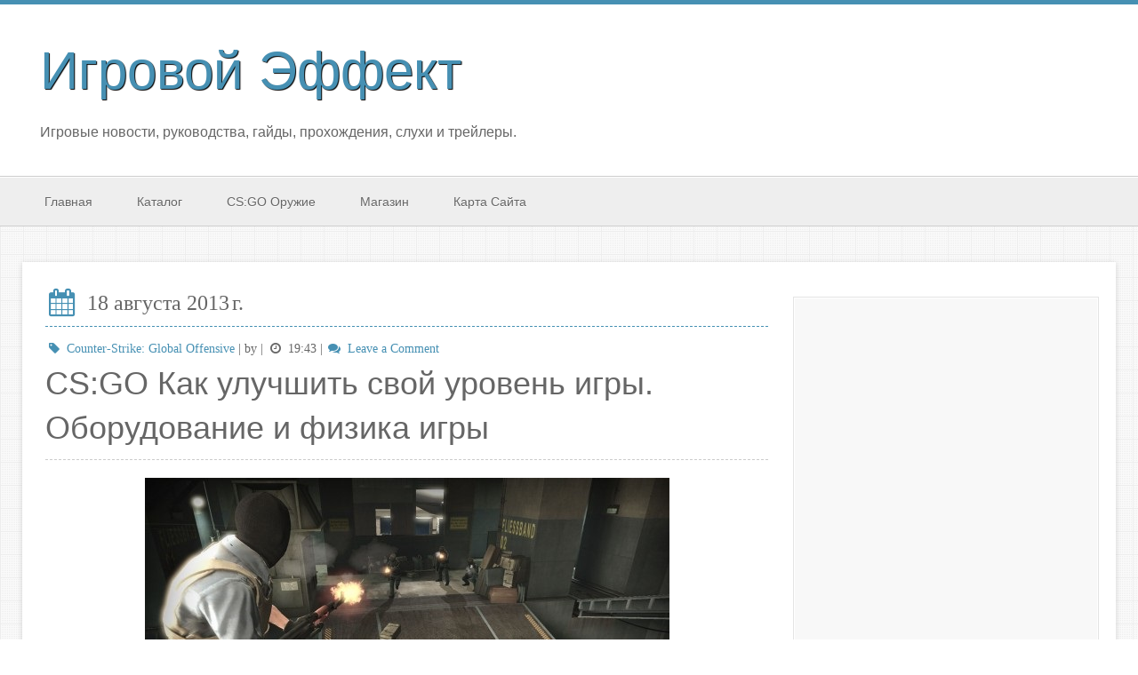

--- FILE ---
content_type: text/html; charset=UTF-8
request_url: https://www.gameeffect.ru/2013/08/csgo-how-to-improve-your-skill-part-1.html
body_size: 25426
content:
<!DOCTYPE html>
<html xmlns='http://www.w3.org/1999/xhtml' xmlns:b='http://www.google.com/2005/gml/b' xmlns:data='http://www.google.com/2005/gml/data' xmlns:expr='http://www.google.com/2005/gml/expr'>
<head>
<link href='https://www.blogger.com/static/v1/widgets/55013136-widget_css_bundle.css' rel='stylesheet' type='text/css'/>
<meta content='text/html; charset=UTF-8' http-equiv='Content-Type'/>
<meta content='blogger' name='generator'/>
<link href='https://www.gameeffect.ru/favicon.ico' rel='icon' type='image/x-icon'/>
<link href='https://www.gameeffect.ru/2013/08/csgo-how-to-improve-your-skill-part-1.html' rel='canonical'/>
<link rel="alternate" type="application/atom+xml" title="Игровой Эффект - Atom" href="https://www.gameeffect.ru/feeds/posts/default" />
<link rel="alternate" type="application/rss+xml" title="Игровой Эффект - RSS" href="https://www.gameeffect.ru/feeds/posts/default?alt=rss" />
<link rel="service.post" type="application/atom+xml" title="Игровой Эффект - Atom" href="https://www.blogger.com/feeds/8514710530744882673/posts/default" />

<link rel="alternate" type="application/atom+xml" title="Игровой Эффект - Atom" href="https://www.gameeffect.ru/feeds/2316679240713811436/comments/default" />
<!--Can't find substitution for tag [blog.ieCssRetrofitLinks]-->
<link href='https://blogger.googleusercontent.com/img/b/R29vZ2xl/AVvXsEho1pV3V8GzQ29fMvvs97X2o5JKzhtgGiwLVKH-Tv-D3nAAweGafiriJHkHkptzQ04mrW9n5aBYWku8lJS_WOjpd0RkhP3nWgggkLQpL6UeAAYULyY07vNRKccL-ijIi956FD6SpELZt80/s1600/CSGO-tutorial.jpg' rel='image_src'/>
<meta content='Во первых в игре вы будете на столько же хороши, как и ваше оборудование. Я не играю в гольф, но часто слышу фразу «Вы можете быть настолько хороши, насколько хороши ваши клюшки». Здесь тоже самое.' name='description'/>
<meta content='https://www.gameeffect.ru/2013/08/csgo-how-to-improve-your-skill-part-1.html' property='og:url'/>
<meta content='CS:GO Как улучшить свой уровень игры. Оборудование и физика игры' property='og:title'/>
<meta content='Во первых в игре вы будете на столько же хороши, как и ваше оборудование. Я не играю в гольф, но часто слышу фразу «Вы можете быть настолько хороши, насколько хороши ваши клюшки». Здесь тоже самое.' property='og:description'/>
<meta content='https://blogger.googleusercontent.com/img/b/R29vZ2xl/AVvXsEho1pV3V8GzQ29fMvvs97X2o5JKzhtgGiwLVKH-Tv-D3nAAweGafiriJHkHkptzQ04mrW9n5aBYWku8lJS_WOjpd0RkhP3nWgggkLQpL6UeAAYULyY07vNRKccL-ijIi956FD6SpELZt80/w1200-h630-p-k-no-nu/CSGO-tutorial.jpg' property='og:image'/>
<title>
CS:GO Как улучшить свой уровень игры. Оборудование и физика игры
          |
          Игровой Эффект
</title>
<!-- Meta Tags -->
<meta content='Во первых в игре вы будете на столько же хороши, как и ваше оборудование. Я не играю в гольф, но часто слышу фразу «Вы можете быть настолько хороши, насколько хороши ваши клюшки». Здесь тоже самое.' name='description'/>
<meta charset='UTF-8'/>
<meta content='width=device-width, initial-scale=1, maximum-scale=1' name='viewport'/>
<meta content='54c5625d83828c59' name='yandex-verification'/>
<meta content='5aa91e811b785f4d' name='yandex-verification'/>
<meta content='a1fef4d252a24d75' name='yandex-verification'/>
<meta content='d7326770822d3ace' name='wmail-verification'/>
<meta content='ca95d2393c591325cd77cc7c08661f62b5dbc38c' name='check_bc'/>
<meta content='4629B08EB3EE5F728E0AD111E0836D44' name='msvalidate.01'/>
<meta content='C6fdFbFvVPIpBDfEDMb3yU2M-pcVQ1CSR9AVzEMw4EM' name='google-site-verification'/>
<!-- /Meta Tags -->
<style id='page-skin-1' type='text/css'><!--
/** reset.css ***/
html, body, div, span, applet, object, iframe,
h1, h2, h3, h4, h5, h6, p, blockquote, pre,
a, abbr, acronym, address, big, cite, code,
del, dfn, em, font, img, ins, kbd, q, s, samp,
small, strike, strong, sub, sup, tt, var,
dl, dt, dd, ol, ul, li,
fieldset, form, label, legend,
table, caption, tbody, tfoot, thead, tr, th, td, figure {margin: 0; padding: 0;}
article,aside,details,figcaption,figure,
footer,header,hgroup,menu,nav,section {display:block;}
table {border-collapse: separate; border-spacing: 0;}
caption, th, td {text-align: left; font-weight: normal;}
blockquote:before, blockquote:after,
q:before, q:after {content: "";}
blockquote, q {quotes: "" "";}
sup {vertical-align: super; font-size:smaller;}
code{font-family: 'Courier New', Courier, monospace; font-size:12px; color:#272727;}
::selection {background: #333; color: #fff;}
::-moz-selection {background: #333; color: #fff;}
a img {border: none;}
ol, ul {padding: 10px 0 20px;  margin: 0 0 0 35px; text-align: left;}
ol li {list-style-type: decimal; padding:0 0 5px;}
ul li {list-style-type: square; padding: 0 0 5px;}
ul ul, ol ol { padding: 0; }
h1, h2, h3, h4, h5, h6 { font-family: 'Arial', serif; font-weight: normal; }
.post-body h1 { font-size: 36px; line-height: 44px; margin: 10px 0; }
.post-body h2 { font-size: 32px; line-height: 40px; border-bottom: 4px solid #4690B3; padding-bottom: 5px; margin: 10px 0; font-weight: normal !important;}
.post-body h3 { font-size: 28px; line-height: 36px; border-bottom: 4px solid #EEEEEE; padding-bottom: 5px; margin: 10px 0; font-weight: normal !important;}
.post-body h4 { font-size: 24px; line-height: 30px; margin: 10px 0;  }
.post-body h5 { font-size: 18px; line-height: 24px; margin: 10px 0;  }
.post-body h6 { font-size: 16px; line-height: 22px; margin: 10px 0;  }
/*** Global Links CSS ***/
a{ color: #4690B3; outline:none; text-decoration: none; }
a:hover { color: #000; text-decoration:none; }
body{ background: url("https://blogger.googleusercontent.com/img/b/R29vZ2xl/AVvXsEgL-PTrO6ZtMUIytjfo7BKjpTq7tfsj3Gs3CZ4oOnMB73q4cQQ2GlQ8vaeO_3bTbFva3HZafSa1zvZtUwSs81v3p2wpeE8NV6rwIahVCCwwz96hGTY7NhAkwwqbbOwJ7eZdmkMLq4DIkH_D/s1600/tiny_grid.png") repeat scroll 0 0 transparent; color: #666; height: 100%; padding: 0; font: 16px 'Arial'; line-height: 29px; border-top: 5px solid #4690B3; }
.clr { clear:both; float:none; }
/*** Wrappers ***/
.ct-wrapper {padding: 0px 20px; position:relative; max-width:1230px; margin: 0 auto;}
.outer-wrapper {background: #FFF; position: relative; margin: 40px 0; -webkit-box-shadow:0 5px 10px rgba(0, 0, 0, 0.15); -moz-box-shadow:0 5px 10px rgba(0, 0, 0, 0.15); box-shadow:0 1px 6px rgba(0, 0, 0, 0.15);}
.header-wrapper {background: #fff; border-bottom: 1px solid #ccc; display: inline-block; float: left; width: 100%;}
.main-wrapper {width:auto; margin-right:365px;}
#content {position: relative; width: 100%; float: left;}
.sidebar-wrapper {width:300px; padding: 25px 20px; float: right; background: #F8F8F8; border: 1px solid white; margin: 40px 20px 40px 0;  outline: 1px solid #E4E4E4;}
/**** Layout Styling CSS *****/
body#layout .header-wrapper {margin-top: 40px;}
body#layout #header, body#layout .header-right {width: 50%;}
body#layout .outer-wrapper, body#layout .sidebar-wrapper, body#layout .ct-wrapper {margin: 0; padding: 0;}
/*****************************************
Header CSS
******************************************/
#header{ float:left; width: auto; }
#header-inner{ margin: 50px 20px 40px; padding: 0; }
#header h1 {color: #4690B3; font: 60px "Arial"; line-height: 50px; text-shadow: 1px 1px 1px #000000;}
#header h1 a, #header h1 a:hover {  color: #4690B3;  }
#header p.description{  color: #666;  font: 16px "Arial"; margin: 35px 0 0 0; padding: 0;}
#header img{   border:0 none; background:none; width:auto; height:auto; margin:0 auto;}
/***** Header Right CSS *****/
.header-right { float: right; }
.header-right .widget-content { margin-top: 40px; }
/*****************************************
Main Menu CSS
******************************************/
.nav-menu {background: #eee; border-bottom: 1px solid #ccc; border-top: 1px solid #fff; margin: 0 auto; padding: 0; width: 100%; z-index: 299; text-shadow: 0 1px 0 #fff;}
.nav-menu ul{list-style:none; margin:0; padding:0; z-index: 999;}
.nav-menu ul li {display: inline-block; float: left; line-height: 1; list-style: none outside none; padding: 0; text-align: left;}
.nav-menu .selected {background: #A9DBF2;}
.nav-menu li a {background: transparent; color:#666; display: block; font-size: 14px; padding: 20px 25px; position: relative; text-decoration: none;}
.nav-menu li a i {color:#4690B3;}
.nav-menu li a:hover {background: #fbfbfb;}
/*****************************************
Blog Post CSS
******************************************/
.post {padding: 10px 3%; margin: 20px 0;}
.post-title {font-size: 36px; line-height: 50px; text-decoration:none; border-bottom: 1px dashed #ccc; margin: 0 0 20px; padding: 0 0 10px;}
.post-title a{color:#666;}
.post-title a:hover{color: #4690B3; }
.post-body {font-size:16px; font-weight: normal; padding: 0; margin:0; text-transform:auto; line-height:29px; word-wrap:break-word;}
.post-header {color: #666; font-family: Tahoma; font-size: 14px;}
.post-dateheader {color:#666; font-family: Tahoma; font-size: 24px; border-bottom: 1px dashed #4690B3; margin: 0 0 10px; padding: 0 0 10px;}
.post-dateheader i {color:#4690B3;}
.post-header a {}
.rmlink {float: right; line-height: normal;}
.home-link {display:none;}
.showpageOf {display:none;}
.showpageNum a, .showpage a {margin:0 4px;}
.showpagePoint {margin: 0 2px 0 0;}
/*****************************************
Post Highlighter CSS
******************************************/
blockquote {background: url("https://blogger.googleusercontent.com/img/b/R29vZ2xl/AVvXsEjNJ2C25PxSRGhX07JUqN20SNTjReloYiWf-sAdyHnHpG3e3Yni6TAsIGCiVDr4DwNS62xHBzcVvJH84-QtXEeYdly4rpG8WwjLRjJi-iQZEzsCZ4vOneJsfad4Aw4PP09uh4baDBcwRgkw/s1600/quote.png") no-repeat 5.4% center;  border-color: #CCCCCC; border-style: dashed;  border-width: 2px 0;  color: #888;  font-style: italic;  margin: 10px 0 20px -3%;  padding: 1.5em 38px 10px 114px;}
/*****************************************
Custom Widget CSS
******************************************/
/***** Popular Post *****/
.popular-posts ul {padding-left: 0;}
.popular-posts ul li {border-bottom: 1px dashed #ccc;  list-style: none outside none !important;  margin-left: 0 !important;  overflow: hidden;  padding: 10px 0 !important;  transition: all 0.25s linear 0s;}
.popular-posts ul li:hover {}
.sidebar-wrapper .popular-posts ul li:hover {background: #f0f0f0;}
.PopularPosts .item-thumbnail img {display: block; float: left; height: 50px; margin-right: 8px; width: 50px;}
/***** Button CSS *****/
input[type="button"],
input[type="submit"],
.rmlink a,
.showpageNum a,
.showpage a,
.showpagePoint {
background: #4690b3;
background: -moz-linear-gradient(top, #4690b3 0%, #3f7ca0 100%);
background: -webkit-gradient(linear, left top, left bottom, color-stop(0%,#4690b3), color-stop(100%,#3f7ca0));
background: -webkit-linear-gradient(top, #4690b3 0%,#3f7ca0 100%);
background: -o-linear-gradient(top, #4690b3 0%,#3f7ca0 100%);
background: -ms-linear-gradient(top, #4690b3 0%,#3f7ca0 100%);
background: linear-gradient(top, #4690b3 0%,#3f7ca0 100%);
border-width: 1px 0;
border-color: #3e89ad #357ea0 #2c7191;
border-style: solid;
text-shadow: 0 1px 0 #1d4a5f;
-webkit-box-shadow: inset 0 1px 0 #78afce;
-moz-box-shadow: inset 0 1px 0 #78afce;
box-shadow: inset 0 1px 0 #78afce;
-moz-border-radius: 3px;
-webkit-border-radius: 3px;
border-radius: 3px;
color: #fff;
cursor: pointer;
font-family: Verdana, Arial, Tahoma, sans-serif;
font-size: 11px;
font-weight: bold;
padding: 12px 15px;
text-decoration: none;
text-transform: uppercase;
display: inline-block;  }
input:hover[type="button"],
input:hover[type="submit"],
.rmlink a:hover,
.showpageNum a:hover,
.showpage a:hover,
.showpagePoint {
background: #3f7ca0;
background: -moz-linear-gradient(top, #3f7ca0 0%, #4690b3 100%);
background: -webkit-gradient(linear, left top, left bottom, color-stop(0%,#3f7ca0), color-stop(100%,#4690b3));
background: -webkit-linear-gradient(top, #3f7ca0 0%,#4690b3 100%);
background: -o-linear-gradient(top, #3f7ca0 0%,#4690b3 100%);
background: -ms-linear-gradient(top, #3f7ca0 0%,#4690b3 100%);
background: linear-gradient(top, #3f7ca0 0%,#4690b3 100%);
border-color: #3e89ad #357ea0 #2c7191;
color: #fff;
text-decoration: none;  }
/***** Profile Widget CSS *****/
.Profile img { border:1px solid #cecece; background:#fff; float:left; margin:5px 10px 5px 0; padding:5px;  -webkit-border-radius: 50px;	-moz-border-radius: 50px;	border-radius: 50px; }
.profile-data { color:#999999; font-family: Arial,Helvetica,Tahoma,sans-serif; font-variant:small-caps; margin:0; text-transform:capitalize;}
.profile-datablock { margin:0.5em 0;}
.profile-textblock { line-height:1.6em; margin:0.5em 0;}
a.profile-link { clear:both; display:block; font:80% monospace; padding:10px 0; text-align:center; text-transform:capitalize;}
/*****************************************
Sidebar CSS
******************************************/
.sidebar {margin: 0; padding: 0; display: block;}
.sidebar h2 {font-size: 19px; font-weight: normal; margin-bottom: 12px; text-transform: none;}
.sidebar .widget{clear: both; font-size: 16px; line-height: 26px; margin-bottom: 25px;}
.sidebar ul{margin:0; padding:0; list-style:none;}
.sidebar li{margin: 0 0 0 15px; padding: 0 0 5px;}
/*****************************************
Footer CSS
******************************************/
#footer {  background: #444444; border-bottom: 1px solid #222222;  border-top: 5px solid #4690B3;  -webkit-box-shadow: 0 1px 4px #222222 inset;  -moz-box-shadow: 0 1px 4px #222222 inset;  box-shadow: 0 1px 4px #222222 inset;  text-shadow: 1px 1px #000000;  width: 100%; color: #bdbdbd; }
.footer {  float: left;  width: 25%;  }
.footer h2 {  color: #ddd;  font-size: 19px;  font-weight: normal;  margin-bottom: 12px;  text-transform: none;  }
.footer .widget{  clear: both;  font-size: 16px;  line-height: 26px;  margin: 15px 25px 25px;  }
.footer ul{ margin:0; padding:0; list-style:none; }
.footer li{  margin: 0 0 0 15px;  padding: 0 0 5px;  text-transform: capitalize;  }
.footer-credits {  border-top:1px solid #555;   padding: 15px;   background: #333;  text-shadow: 1px 1px #000000;  color: #999;  font-size: 80%;  }
.footer-credits .attribution{  float:right;  }
.footer-credits .attribution a { font-style: italic; }
#footer a, .footer-credits a {  color: #BBBBBB;  }
#footer a:hover, .footer-credits a:hover {  color: #D4D4D4;  }
/*****************************************
Comments CSS
******************************************/
.comments {  padding-top: 30px;  clear:both;  margin: 0 0 0 20px;  }
.comments h4 {  font-size: 25px;  line-height: 30px;  padding: 0;  text-transform: capitalize;  }
#comments-block .avatar-image-container.avatar-stock img{  border-width:0;  padding:1px;  }
#comments-block .avatar-image-container{    height:37px;    left:-45px;    position:absolute;    width:37px;  }
#comments-block.avatar-comment-indent{  margin-left:45px;  position:relative;  }
#comments-block.avatar-comment-indent dd{  margin-left:0;  }
iframe.avatar-hovercard-iframe{  border:0 none;  padding:0;  width:25em;  height:9.4em;  margin:.5em;  }
.comments .comments-content{  margin-bottom:16px;  }
.comments .continue, .comments .comment .comment-actions {  display: block;  text-align: right;  }
.comments .continue a, .comments .comment .comment-actions a{  padding: 0 7px;  font-family: 'Bree Serif', serif; }
.comments .continue a:hover, .comments .comment .comment-actions a:hover{  text-decoration: none;  }
.comments .comments-content .comment-thread ol{  margin:20px 0 0 -10px;  overflow:hidden;}
.comments .comments-content .inline-thread{    padding:0;}
.comments .comments-content .comment-thread:empty{    display:none}
.comments .comments-content .comment-replies{    margin-left:0px;margin-top:0px;}
.comments .comments-content .comment:first-child{padding-top:4px}
.comments .comments-content .comment:last-child {border-bottom: 1px solid #DDDDDD;  padding-bottom:0;  }
.comments .comments-content .comment-body{position:relative}
.comments .comments-content .user a {   font-style: normal;  font-weight: bold;  text-transform: capitalize; }
.comments .comments-content .icon.blog-author {display:inline-block;height:18px;margin:0 0 -4px 6px;width:18px}
.comments .comments-content .datetime {  display: block;  line-height: 21px; margin-left: 0px;  }
.comments .comments-content .datetime a {  color: #333;  font-size: 14px;  }
.comments .comments-content .datetime a:hover {  text-decoration:none; }
.comments .comments-content .comment-header {  margin: 0;  min-height: 40px;  padding: 10px;   position: relative;  }
.comments .comments-content .comment-content{  margin: 0;  padding: 0 10px 10px 10px;  position: relative;  }
.comments .comments-content .owner-actions {position:absolute;right:0;top:0}
.comments .comments-replybox { border:none;height:250px;width:100%}
.comments .comment-replybox-single { margin-left:4px;margin-top:5px}
.comments .comment-replybox-thread {  margin: 5px 0 5px 15px;  }
.comments .comments-content .loadmore a { display:block;padding:10px 16px;text-align:center}
.comments .thread-toggle { cursor:pointer;display:none;}
.comments .continue{   float: right;  cursor:pointer;  display:inline-block;  }
.comments .continue a{  display:block;  font-weight: normal;  margin: 0 15px 0 0;  }
.comments .comments-content .loadmore{cursor:pointer;margin-top:3em;max-height:3em}
.comments .comments-content .loadmore.loaded{max-height:0;opacity:0;overflow:hidden}
.comments .thread-chrome.thread-collapsed{display:none}
.comments .thread-toggle .thread-arrow{display:inline-block;height:6px;margin:.3em;overflow:visible;padding-right:4px;width:7px}
.comments .thread-expanded .thread-arrow{background:url("[data-uri]") no-repeat scroll 0 0 transparent}
.comments .thread-collapsed .thread-arrow{background:url("[data-uri]") no-repeat scroll 0 0 transparent}
.comments .avatar-image-container {  float: right;  padding: 0;  margin: 0;  max-height:55px;  width:55px;  }
.comments .avatar-image-container img {  display: block;  max-width: 55px;  width: 55px;  border-radius: 27.5px;  -moz-border-radius: 27.5px;  -o-border-radius: 27.5px;  -webkit-border-radius: 27.5px;  }
.comments .comment-block {  margin-left: 0px;  position: relative;  }
.comments .comments-content .comment {  background: #fff;  border: 1px solid #DDDDDD;  list-style: none outside none;  margin: 0 25px 15px 10px;  padding: 10px !important; }
.comments .comments-content .comment:nth-child(even) {  background: #F9F9F9;  }
/*****************************************
Responsive styles
******************************************/
@media screen and (max-width: 1024px) {
#header, .header-right { float: none; text-align: center; width: 100%; }
.header-right .widget-content { margin: 0; }
}
@media screen and (max-width: 960px) {
.ct-wrapper{    padding:0 15px;  }
.main-wrapper, .opt-in .opt-in-wrap{    margin-right:0;    width:100%;  }
.sidebar-wrapper{  float: left; width: auto;  margin-left: 20px;  }
.nav-menu ul { text-align: center; }
.nav-menu ul li { float: none; }
.opt-in .inner .ct-wrapper {  padding: 0 48px; }
.opt-in .info {  text-align: center;   }
.opt-in .signup-form {  margin-top: 30px;  width: 95%;  float: left;  }
#subbox {  width: 60%;  }
}
@media screen and (max-width: 768px){
#header p.description { margin: 0; }
.header-right { display: none; }
#comment-editor { margin:10px; }
.footer { width: 50%; }
}
@media screen and (max-width: 500px){
#header img { width:100%; }
.opt-in .inner .ct-wrapper {  padding: 0 10px; }
}
@media screen and (max-width: 420px){
.comments .comments-content .datetime{    display:block;    float:none;    }
.comments .comments-content .comment-header {    height:70px;    }
}
@media screen and (max-width: 320px){
.footer { width: 100%; }
.ct-wrapper{ padding:0; }
.post-body img{  max-width: 230px; }
.comments .comments-content .comment-replies {    margin-left: 0;    }
}
/*****************************************
Hiding Header Date and Feed Links
******************************************/
h2.date-header{display:none;}

--></style>
<!--[if !IE]><!-->
<style type='text/css'>
        .post-body img{ height:auto; max-width:100%; }
      </style>
<!--<![endif]-->
<link href='//netdna.bootstrapcdn.com/font-awesome/3.2.1/css/font-awesome.css' rel='stylesheet'/>
<script src="//ajax.googleapis.com/ajax/libs/jquery/1.7.1/jquery.min.js" type="text/javascript"></script>
<script src="//blogger-related-posts.googlecode.com/files/jquery.related-posts-widget-2.0.min.js" type="text/javascript"></script>
<script src='https://storage.googleapis.com/google-code-archive-downloads/v2/code.google.com/blogger-related-posts/jquery.related-posts-widget-2.0.min.js' type='text/javascript'></script>
<script type='text/javascript'>
      /*<![CDATA[*/
      //related post widget
      var relatedTitles = new Array();
      var relatedTitlesNum = 0;
      var relatedUrls = new Array();
      function related_results_labels(json) {
        for (var i = 0; i < json.feed.entry.length; i++) {
          var entry = json.feed.entry[i];
          relatedTitles[relatedTitlesNum] = entry.title.$t;
          for (var k = 0; k < entry.link.length; k++) {
            if (entry.link[k].rel == 'alternate') {
              relatedUrls[relatedTitlesNum] = entry.link[k].href;
              relatedTitlesNum++;
              break;
            }
          }
        }
      }
      function removeRelatedDuplicates() {
        var tmp = new Array(0);
        var tmp2 = new Array(0);
        for(var i = 0; i < relatedUrls.length; i++) {
          if(!contains(tmp, relatedUrls[i])) {
            tmp.length += 1;
            tmp[tmp.length - 1] = relatedUrls[i];
            tmp2.length += 1;
            tmp2[tmp2.length - 1] = relatedTitles[i];
          }
        }
        relatedTitles = tmp2;
        relatedUrls = tmp;
      }
      function contains(a, e) {
        for(var j = 0; j < a.length; j++) if (a[j]==e) return true;
        return false;
      }
      function printRelatedLabels() {
        var r = Math.floor((relatedTitles.length - 1) * Math.random());
        var i = 0;
        document.write('<ul>');
        while (i < relatedTitles.length && i < 20) {
          document.write('<li><a href="' + relatedUrls[r] + '">' + relatedTitles[r] + '</a></li>');
          if (r < relatedTitles.length - 1) {
            r++;
          } else {
            r = 0;
          }
          i++;
        }
        document.write('</ul>');
      }
      /*]]>*/</script>
<script src='//pagead2.googlesyndication.com/pagead/js/adsbygoogle.js'></script>
<script>
  (adsbygoogle = window.adsbygoogle || []).push({
    google_ad_client: "ca-pub-3462167389295718",
    enable_page_level_ads: true
  });
</script>
<link href='https://www.blogger.com/dyn-css/authorization.css?targetBlogID=8514710530744882673&amp;zx=dd982693-436f-44d8-9f3a-fbe943967178' media='none' onload='if(media!=&#39;all&#39;)media=&#39;all&#39;' rel='stylesheet'/><noscript><link href='https://www.blogger.com/dyn-css/authorization.css?targetBlogID=8514710530744882673&amp;zx=dd982693-436f-44d8-9f3a-fbe943967178' rel='stylesheet'/></noscript>
<meta name='google-adsense-platform-account' content='ca-host-pub-1556223355139109'/>
<meta name='google-adsense-platform-domain' content='blogspot.com'/>

<!-- data-ad-client=ca-pub-3462167389295718 -->

</head>
<!--<body>-->
<body>
<div class='header-wrapper'>
<div class='ct-wrapper'>
<div class='header-inner-wrap'>
<div class='header section' id='header'><div class='widget Header' data-version='1' id='Header1'>
<div id='header-inner'>
<div class='titlewrapper'>
<h1 class='title'>
<a href='https://www.gameeffect.ru/'>
Игровой Эффект
</a>
</h1>
</div>
<div class='descriptionwrapper'>
<p class='description'>
<span>
Игровые новости, руководства, гайды, прохождения, слухи и трейлеры.
</span>
</p>
</div>
</div>
</div></div>
</div>
<!-- /header-inner-wrap -->
<div class='header-right no-items section' id='header-right'></div>
<div class='clr'></div>
</div>
</div>
<div class='clr'></div>
<div class='navigation section' id='navigation'><div class='widget PageList' data-version='1' id='PageList2'>
<div class='nav-menu'>
<div class='ct-wrapper'>
<ul>
<li>
<a href='https://www.gameeffect.ru/'>
Главная
</a>
</li>
<li>
<a href='https://www.gameeffect.ru/p/blog-page.html'>
Каталог
</a>
</li>
<li>
<a href='https://www.gameeffect.ru/p/csgo.html'>
CS:GO Оружие
</a>
</li>
<li>
<a href='https://www.gameeffect.ru/p/blog-page_23.html'>
Магазин
</a>
</li>
<li>
<a href='https://www.gameeffect.ru/p/blog-page_11.html'>
Карта Сайта
</a>
</li>
</ul>
<div class='clear'></div>
</div>
</div>
</div></div>
<div class='clr'></div>
<div class='ct-wrapper'>
<div class='outer-wrapper'>
<div class='main-wrapper'>
<div class='content section' id='content'><div class='widget Blog' data-version='1' id='Blog1'>
<div class='blog-posts hfeed'>
<!--Can't find substitution for tag [defaultAdStart]-->

                        <div class="date-outer">
                      
<h2 class='date-header'>
<span>
18 августа 2013&#8239;г.
</span>
</h2>

                        <div class="date-posts">
                      
<div class='post-outer'>
<div class='post hentry'>
<div class='post-header'>
<div class='post-header-line-1'>
<div class='post-dateheader'>
<i class='icon-fixed-width icon-calendar icon-large'></i>
18 августа 2013&#8239;г.
</div>
<span class='post-labels'>
<a href='https://www.gameeffect.ru/search/label/Counter-Strike%3A%20Global%20Offensive' rel='tag'>
<i class='icon-fixed-width icon-tag'></i>
Counter-Strike: Global Offensive
</a>
</span> | by <span class='post-author vcard'>
</span>
                        |
                        <span class='post-timestamp'>
<i class='icon-fixed-width icon-time'></i>
19:43
</span>
                        |
                        
<span class='post-comment-link'>
<a href='https://www.gameeffect.ru/2013/08/csgo-how-to-improve-your-skill-part-1.html#comment-form' onclick=''>
<i class='icon-fixed-width icon-comments'></i>
                                Leave a Comment
                              
</a>
</span>
</div>
</div>
<h1 class='post-title entry-title'>
CS:GO Как улучшить свой уровень игры. Оборудование и физика игры
</h1>
<div class='post-body entry-content' id='post-body-2316679240713811436'>
<div class="separator" style="clear: both; text-align: center;">
<a href="https://blogger.googleusercontent.com/img/b/R29vZ2xl/AVvXsEho1pV3V8GzQ29fMvvs97X2o5JKzhtgGiwLVKH-Tv-D3nAAweGafiriJHkHkptzQ04mrW9n5aBYWku8lJS_WOjpd0RkhP3nWgggkLQpL6UeAAYULyY07vNRKccL-ijIi956FD6SpELZt80/s1600/CSGO-tutorial.jpg" imageanchor="1" style="margin-left: 1em; margin-right: 1em;"><img border="0" src="https://blogger.googleusercontent.com/img/b/R29vZ2xl/AVvXsEho1pV3V8GzQ29fMvvs97X2o5JKzhtgGiwLVKH-Tv-D3nAAweGafiriJHkHkptzQ04mrW9n5aBYWku8lJS_WOjpd0RkhP3nWgggkLQpL6UeAAYULyY07vNRKccL-ijIi956FD6SpELZt80/s1600/CSGO-tutorial.jpg" /></a></div>
<i><br /></i>
<i><br /></i>
<i>От mR.Waffles http://steamcommunity.com/sharedfiles/filedetails/?id=121447468</i><br />
<i><a href="https://twitter.com/Jonny_Waffles" rel="nofollow">@jonny_waffles</a></i><br />
<br />
Это руководство поможет поднять уровень мастерства и лучше понять игру.<br />
<br />
<blockquote class="tr_bq">
<i>Несколько месяцев назад один из модераторов попытался создать всеохватывающее руководство по Counter-Strike: GO, но его сняли, в связи с тем, что многие игроки были не согласны с предоставленной в нём информацией. Многие игроки заходят на Reddit и просят советов и рекомендаций по игре. Сегодня я ощущаю себя достаточно щедрым и скучающим на работе, так что я попытаюсь написать всеохватывающее руководство. Даже талантливые игроки могут извлечь пользу из этого руководства.&nbsp;</i></blockquote>
<br />
<h2>
Оборудование и физика игры</h2>
Во первых в игре вы будете на столько же хороши, как и ваше оборудование. Я не играю в гольф, но часто слышу фразу &#171;<i>Вы можете быть настолько хороши, насколько хороши ваши клюшки</i>&#187;. Здесь тоже самое. Я использовал MX518 много лет. Кто-то скажет, что у неё есть функция аппаратного сглаживание, что отрицательно влияет на игру, но я настолько привык к ней, что не могу сказать насколько это так. Давайте поговорим о DPI. Есть множество информации о нём, но вот наиболее точная. Во первых, DPI расшифровывается как точек на дюйм (Dots Per Inch), что характеризует точность. Частота обновления, это как часто опрашивается состояние мыши. После 800 DPI вы не сможете ощутить разницу. Теоретически, чем выше частота опроса тем больше точность движения. Тем не менее множество игровых мышей используют интерполяцию, что бы повысить свою DPI. Это означает, что когда вы переключаете свою G400 на 1600 DPI, она просто берёт данные с 800 DPI и умножает на два. Это не лучший вариант, так как теперь у вас фиктивные интерполированные данные. Вы должны использовать родное DPI мыши не зависимо от того какую мышь вы используете, так как вы будете получать реальные данные с нулевой интерполяцией. Родной DPI для сенсора G400 это 800 и 3600, то есть вам следует использовать любое из этих значений. Так как 3600 это безумно высокое DPI, то лучше использовать 800. Честно говоря большинство людей не могут заметить разницу в точности используя разное DPI, потому что частота обновления более важное значение. Например, трудно заметить разницу в точности позиционировании G400 с DPI 800 и чувствительностью 1.5, по сравнению с 1600 DPI и &nbsp;чувствительностью 0.75. Частота обновления важна потому, что некоторые дешёвые датчики прекращают отслеживание после резкого перемещения через весь коврик.<br />
<br />
Вам нужно найти своё значение чувствительности. Я считаю, что мышь должна обеспечивать поворот на 120 градусов. Не забывайте, если противник оказался позади, то вы мертвы в любом случае. Вас должно беспокоить то, что перед вами. Низкая чувствительность улучшает точность, но при этом нужно приложить большие усилия для некоторых действий. Думайте об этом, как кардиохирург проводящий операцию на открытом сердце и использующий механические манипуляторы для того что бы сделать точные разрезы. Механизм уменьшает амплитуду движения обеспечивая врачу больший контроль над ними.<br />
<br />
Выбор игрового коврика очень важен. Когда я только начинал играть, то использовал тканевый коврик DKT. Ткань коврика оказывает некоторое сопротивление при движении мышью, что помогает сгладить резкость движения и уменьшить ошибки связанные с низкой чувствительностью о которых мы говорили ранее. Такие коврики обеспечивают больший контроль над позиционированием курсора и их обозначают контроль - <b>Control</b>. В настоящее время, я вынужден использовать коврики с низким сопротивлением скольжению из-за травмы запястья. Гладкие коврики оказывают низкое сопротивление на них легко совершать резкие движения мышью. Преимущество этих ковриков скорость позиционирования мыши, их обозначают как скорость - <b>Speed</b>. Каждый стиль имеет право на существование, поэтому экспериментируйте и выясняйте какой из них ваш. Так как контроль важен для начинающих игроков, то для них я рекомендую использовать тканевый коврик Control.<br />
<br />
<script async src="//pagead2.googlesyndication.com/pagead/js/adsbygoogle.js"></script>
<!-- Post_inline -->
<ins class="adsbygoogle"
     style="display:block"
     data-ad-client="ca-pub-3462167389295718"
     data-ad-slot="7887682016"
     data-ad-format="auto"></ins>
<script>
(adsbygoogle = window.adsbygoogle || []).push({});
</script>
<br/>
Сейчас, когда вы учитесь, не важно в каком положении вы играете, как долго вы играете от запястья и в каком стиле вы обычно играете. Вы играете в обуви? Всегда играйте в обуви. Просто найдите позиции в которой вам комфортно и придерживайтесь её.<br />
<br />
Лучший совет который я могу вам дать, это играйте от запястья. Я имею ввиду, что не нужно использовать руку для перемещения мыши, держите руку на одном месте и управляйте движениями мыши запястьем. Запястье более гибкое и подвижное, чем остальные суставы руки. Сознательно думайте о том, как придерживаться &#171;Игры от запястья&#187;. Кроме того, используйте кончики ваших пальцев для контроля отдачи.<br />
<br />
Используйте родное DPI вашей мыши, убедитесь, что используется высокая частота обновления данных, играйте от запястья и пальцами, а так же используйте последовательное позиционирование.<br />
<div>
<br /></div>
<div>
<br /></div>
<h3>
Оглавление</h3>
<ul>
<li>Оборудование и физика игры</li>
<li><a href="/2013/08/csgo-how-to-improve-your-skill-part-2.html">Конфиг</a></li>
<li><a href="/2013/08/csgo-how-to-improve-your-skill-part-3.html">Движение</a></li>
<li><a href="/2013/08/csgo-how-to-improve-your-skill-part-4.html">Оружие и стрельба, или как играть в CS</a></li>
<li><a href="/2013/08/csgo-how-to-improve-your-skill-part-5.html">Гранаты</a></li>
<li><a href="/2013/08/csgo-how-to-improve-your-skill-part-6.html">Стратегия и тактика</a></li>
<li><a href="/2013/08/csgo-how-to-improve-your-skill-part-7.html">Мудрость</a></li>
</ul>
<div style='clear: both;'></div>
</div>
<div class='related-posts-widget' data-options='{  max_posts:15  ,posts_per_tag:15  ,related_title:&#39;Похожие записи&#39;  ,thumbs:0 }'>
<i class='icon-spinner icon-spin'></i>
                      загрузка..
                    </div>
<div class='post-footer'>
<div class='post-footer-line post-footer-line-1'>
</div>
<div class='post-footer-line post-footer-line-2'>
</div>
<div class='post-footer-line post-footer-line-3'>
<span class='post-location'>
</span>
</div>
</div>
</div>
<div class='comments' id='comments'>
<a name='comments'></a>
<h4>
0
коммент.
                        :
                      
</h4>
<div id='Blog1_comments-block-wrapper'>
<dl class='avatar-comment-indent' id='comments-block'>
</dl>
</div>
<p class='comment-footer'>
<div class='comment-form'>
<a name='comment-form'></a>
<h4 id='comment-post-message'>
Отправить комментарий
</h4>
<p>
</p>
<a href='https://www.blogger.com/comment/frame/8514710530744882673?po=2316679240713811436&hl=ru&saa=85391&origin=https://www.gameeffect.ru' id='comment-editor-src'></a>
<iframe allowtransparency='true' class='blogger-iframe-colorize blogger-comment-from-post' frameborder='0' height='410' id='comment-editor' name='comment-editor' src='' width='100%'></iframe>
<!--Can't find substitution for tag [post.friendConnectJs]-->
<script src='https://www.blogger.com/static/v1/jsbin/1345082660-comment_from_post_iframe.js' type='text/javascript'></script>
<script type='text/javascript'>
                    BLOG_CMT_createIframe('https://www.blogger.com/rpc_relay.html', '0');
                  </script>
</div>
</p>
<div id='backlinks-container'>
<div id='Blog1_backlinks-container'>
</div>
</div>
</div>
</div>
<!--Can't find substitution for tag [defaultAdEnd]-->
<div class='inline-ad'>
</div>
<!--Can't find substitution for tag [adStart]-->

                      </div></div>
                    
<!--Can't find substitution for tag [adEnd]-->
</div>
<div class='blog-pager' id='blog-pager'>
<span id='blog-pager-newer-link'>
<a class='blog-pager-newer-link' href='https://www.gameeffect.ru/2013/08/csgo-how-to-improve-your-skill-part-2.html' id='Blog1_blog-pager-newer-link' title='Следующее'>Следующее</a>
</span>
<span id='blog-pager-older-link'>
<a class='blog-pager-older-link' href='https://www.gameeffect.ru/2013/08/csgo-best-maps-decache.html' id='Blog1_blog-pager-older-link' title='Предыдущее'>Предыдущее</a>
</span>
<a class='home-link' href='https://www.gameeffect.ru/'>Главная страница</a>
</div>
<div class='clear'></div>
</div></div>
</div>
<!-- /main-wrapper -->
<div class='sidebar-wrapper'>
<div class='sidebar section' id='sidebar'><div class='widget HTML' data-version='1' id='HTML1'>
<div class='widget-content'>
<!-- Вставьте этот тег в заголовке страницы или непосредственно перед закрывающим тегом основной части. -->
<script src="https://apis.google.com/js/platform.js" async defer>
  {lang: 'ru'}
</script>

<!-- Поместите этот тег туда, где должна отображаться виджет. -->
<div class="g-page" data-href="//plus.google.com/u/0/114886862878637223798" data-showtagline="false" data-rel="publisher"></div>
</div>
<div class='clear'></div>
</div><div class='widget AdSense' data-version='1' id='AdSense1'>
<div class='widget-content'>
<script async src="https://pagead2.googlesyndication.com/pagead/js/adsbygoogle.js?client=ca-pub-3462167389295718&host=ca-host-pub-1556223355139109" crossorigin="anonymous"></script>
<!-- gameffect_sidebar_AdSense1_300x600_as -->
<ins class="adsbygoogle"
     style="display:inline-block;width:300px;height:600px"
     data-ad-client="ca-pub-3462167389295718"
     data-ad-host="ca-host-pub-1556223355139109"
     data-ad-slot="1452145612"></ins>
<script>
(adsbygoogle = window.adsbygoogle || []).push({});
</script>
<div class='clear'></div>
</div>
</div><div class='widget PopularPosts' data-version='1' id='PopularPosts2'>
<h2>
Популярное за неделю
</h2>
<div class='widget-content popular-posts'>
<ul>
<li>
<div class='item-content'>
<div class='item-thumbnail'>
<a href='https://www.gameeffect.ru/2012/11/xcom-enemy-unknown_6935.html' target='_blank'>
<img alt='' border='0' height='72' src='https://blogger.googleusercontent.com/img/b/R29vZ2xl/AVvXsEi2ED_EKqbmw5h15ZAJvNuoqAOE5D65ZGU4Y0kkR5Rrrvqs0EBC7bgto1Zilt5AtAqQc_xxgqlp_WsXZie_7Z_EOO7olE3HU52tZE9V9uNbzFQPzSJW_bAXbN-Jh9z2GaRuMM8zKiRBZ9o/s72-c/XCOM-Soldiers_Class_-_Heavy.png' width='72'/>
</a>
</div>
<div class='item-title'>
<a href='https://www.gameeffect.ru/2012/11/xcom-enemy-unknown_6935.html'>
XCOM Enemy Unknown: Тяжёлая пехота
</a>
</div>
<div class='item-snippet'>
      Тяжёлая пехота (Heavy)    Тяжёлая пехота ( Heavy )   Тяжёлая пехота уничтожает врагов взрывчаткой и оружием крупного калибра. Тяжёлое ...
</div>
</div>
<div style='clear: both;'></div>
</li>
<li>
<div class='item-content'>
<div class='item-thumbnail'>
<a href='https://www.gameeffect.ru/2013/09/terraria-beginners-guide.html' target='_blank'>
<img alt='' border='0' height='72' src='https://blogger.googleusercontent.com/img/b/R29vZ2xl/AVvXsEj58pSYee6-g6oE_k7OFsMI9XPXB-UAjok3M6ymqB95ldWLel5zEZaEqv7iLgrZfAPxrLD3M-Ej2Wa1iUU4hXcv0UoOdrcMQ3_bG0HfhgyiGHq8mHMg3PhB1t-9LBzbkOJHJAmSbvdU1cU/s72-c/Terraria-Logo.jpg' width='72'/>
</a>
</div>
<div class='item-title'>
<a href='https://www.gameeffect.ru/2013/09/terraria-beginners-guide.html'>
Terraria: Руководство по прохождению для начинающих
</a>
</div>
<div class='item-snippet'>
   Добро пожаловать в руководство по прохождению для начинающих по игре Terraria. Мы постараемся разобраться с аспектами крафта, разведки и ...
</div>
</div>
<div style='clear: both;'></div>
</li>
<li>
<div class='item-content'>
<div class='item-thumbnail'>
<a href='https://www.gameeffect.ru/2013/01/far-cry-3-sniper-rifles.html' target='_blank'>
<img alt='' border='0' height='72' src='https://blogger.googleusercontent.com/img/b/R29vZ2xl/AVvXsEiWg4MVGf70MKqyr8y7Px7NB9RmPNCGipn8dXlEuFx0XdcMSac-cGSK2nfSkv3EA-nGCU1JUiaIEAHxPO482_SxkxaS4x2zOd52CwDQHqRlvnle9aRxxQOS9pWaK4TknS9X9qjo-mNst1c/s72-c/SVD.png' width='72'/>
</a>
</div>
<div class='item-title'>
<a href='https://www.gameeffect.ru/2013/01/far-cry-3-sniper-rifles.html'>
Far Cry 3: Оружие. Снайперские винтовки
</a>
</div>
<div class='item-snippet'>
  Снайперские винтовки  &#8212; дальнобойное оружие предназначенное для устранения врагов на большом расстоянии. Всё оружие этой категории в  Far ...
</div>
</div>
<div style='clear: both;'></div>
</li>
<li>
<div class='item-content'>
<div class='item-thumbnail'>
<a href='https://www.gameeffect.ru/2013/02/dead-space-3-walkthrough-bonus-conning-tower.html' target='_blank'>
<img alt='' border='0' height='72' src='https://blogger.googleusercontent.com/img/b/R29vZ2xl/AVvXsEim-20YkAiENhWgVPIhC_hOmLntS3VR4vZirVoZmjppchKoboz8ANGlOxGa9bCr6bnnaBK4vof4SqX7XmLJvIF5I1Vezd7uuUeT4Pi3ZJPdxtFJWZddpSql7zUbO_omcjSyQPqOQDUPmDo/s72-c/Dead-Space-3.jpg' width='72'/>
</a>
</div>
<div class='item-title'>
<a href='https://www.gameeffect.ru/2013/02/dead-space-3-walkthrough-bonus-conning-tower.html'>
Dead Space 3: Прохождение. Глава 5. Дополнительная миссия &#171;Найдите боевую рубку&#187;
</a>
</div>
<div class='item-snippet'>
       Небольшой совет . Если вы по время бонусной миссии сохранитесь и выйдите из игры, а в затем продолжите игру с момента последнего сохр...
</div>
</div>
<div style='clear: both;'></div>
</li>
<li>
<div class='item-content'>
<div class='item-thumbnail'>
<a href='https://www.gameeffect.ru/2013/02/dead-space-3-tungsten-torque-bar.html' target='_blank'>
<img alt='' border='0' height='72' src='https://blogger.googleusercontent.com/img/b/R29vZ2xl/AVvXsEhdOkxXxfJ8m-i2p3OmsAlWB3SSFudujgB4kxqetEcHgA1JIIWETpWiLmjIRiWl83QAoC6q_YJap2Gmy5FAigQjUM4SLu_xmHSXLeNHkxi8l1NatYuuf53VoWEkwlpLJdne6pzZPJOYjjM/s72-c/Dead-Space-3-locked-door.jpg' width='72'/>
</a>
</div>
<div class='item-title'>
<a href='https://www.gameeffect.ru/2013/02/dead-space-3-tungsten-torque-bar.html'>
Dead Space 3: Предметы. Вольфрамовый торсионный вал
</a>
</div>
<div class='item-snippet'>
   Dead Space 3 - Установить Торсионный вал. Знакомая картина?    Многие столкнулись во время прохождения Dead Space 3  с запертыми дверями,...
</div>
</div>
<div style='clear: both;'></div>
</li>
<li>
<div class='item-content'>
<div class='item-thumbnail'>
<a href='https://www.gameeffect.ru/2013/02/crysis-3-console-commands-and-config-settings-allow-maximum-tweaking.html' target='_blank'>
<img alt='' border='0' height='72' src='https://blogger.googleusercontent.com/img/b/R29vZ2xl/AVvXsEhin_B4tmebTDizP6P7AYNmjAlRAagHYcwz8FT90TxqELEvapqeyI8Vc4xdXD-Tki8Le2BMEQqPweZPne4cX7q5KFKPNdQMwQtHWwcrXG4et4WO_GnAKsxVPD_IXvAiGpkSnHNfKWMbbCY/s72-c/Crysis-3-Typhoon.jpg' width='72'/>
</a>
</div>
<div class='item-title'>
<a href='https://www.gameeffect.ru/2013/02/crysis-3-console-commands-and-config-settings-allow-maximum-tweaking.html'>
Crysis 3: Консольные команды для максимально тонкой настройки клиента
</a>
</div>
<div class='item-snippet'>
     Кончено Crysis 3  можно настроить и через меню настройки, но настоящие профи настраивают свой Crysis 3  через консольные команды.  Elec...
</div>
</div>
<div style='clear: both;'></div>
</li>
<li>
<div class='item-content'>
<div class='item-thumbnail'>
<a href='https://www.gameeffect.ru/2013/02/dead-space-3-walkthrough-chapter-4-bonus-greely.html' target='_blank'>
<img alt='' border='0' height='72' src='https://blogger.googleusercontent.com/img/b/R29vZ2xl/AVvXsEg83NWyXVcnOMXqxWp2bmK8xwF6SXBKB0tinAyk5I_Fgyg0nHs-6AA4jE5c7UOkd6CwTueKmmy_kiVSPqwb8xoGgPDqdqIjk3kaq3yJD3JR8hB9M8X0oHCKTW2krMpxWQy92-cILaiy8Kc/s72-c/DS3_01.jpg' width='72'/>
</a>
</div>
<div class='item-title'>
<a href='https://www.gameeffect.ru/2013/02/dead-space-3-walkthrough-chapter-4-bonus-greely.html'>
Dead Space 3: Прохождение. Глава 4. Дополнительная миссия C.M.S. &#171;Грили&#187;
</a>
</div>
<div class='item-snippet'>
        Артефактов : 1  Записей : 2  Частей оружия : 2  Чертежей : 0  Цепей Модернизации : 2   Отправляемся на первую бонусную миссию в Dead...
</div>
</div>
<div style='clear: both;'></div>
</li>
<li>
<div class='item-content'>
<div class='item-thumbnail'>
<a href='https://www.gameeffect.ru/2013/03/dead-space-3-walkthrough-chapter-11.html' target='_blank'>
<img alt='' border='0' height='72' src='https://blogger.googleusercontent.com/img/b/R29vZ2xl/AVvXsEhNNUFd2JT-G0wiVAJmM7-qiIi7vFw2rwb73Mhvqz0aiA9JuWopMFqbF3xTrHWsS5jsR_HBG9HhMpBlL_kPqIXOfF4bENgRMb8k51JALn9lTzLltUgttb4kC6hjxHwGYi0z5fBo5XI79UA/s72-c/DS3-Ch11.jpg' width='72'/>
</a>
</div>
<div class='item-title'>
<a href='https://www.gameeffect.ru/2013/03/dead-space-3-walkthrough-chapter-11.html'>
Dead Space 3: Прохождение. Глава 11. &#171;Охота за сигналом&#187;
</a>
</div>
<div class='item-snippet'>
     Артефактов : 4  Записей : 10  Частей оружия : 9  Чертежей : 2  Цепей Модернизации : 10&#160;  Глава 11 начинается с момента, когда мы попада...
</div>
</div>
<div style='clear: both;'></div>
</li>
<li>
<div class='item-content'>
<div class='item-thumbnail'>
<a href='https://www.gameeffect.ru/2013/04/Ubisoft-game-launcher-error-code-2.html' target='_blank'>
<img alt='' border='0' height='72' src='https://blogger.googleusercontent.com/img/b/R29vZ2xl/AVvXsEjQcQSlyUUjuPw6UiDpMd0gV8dx2pYus3IgIBcakrdV8qeZJkepd-SJ_ra3Eyn1U_VpSQ4vL-Jt-Xp46aVj45kXqlRISdB0T-g8GJceeylW9rN2L32x0evEvt86Ka_aa7u11Vo3eu5Ge7k/s72-c/Uplay_logo.jpeg' width='72'/>
</a>
</div>
<div class='item-title'>
<a href='https://www.gameeffect.ru/2013/04/Ubisoft-game-launcher-error-code-2.html'>
Ubisoft Game Launcher: Error code 2
</a>
</div>
<div class='item-snippet'>
    Кроме ошибки &#171; Ubisoft Game Launcher: Error code 1 &#187;, довольно часто можно столкнутся с ошибкой &#171; Ubisoft Game Launcher: Error code 2 &#187;,...
</div>
</div>
<div style='clear: both;'></div>
</li>
<li>
<div class='item-content'>
<div class='item-thumbnail'>
<a href='https://www.gameeffect.ru/2017/11/battlenet-BLZBNTBTS0000005C.html' target='_blank'>
<img alt='' border='0' height='72' src='https://blogger.googleusercontent.com/img/b/R29vZ2xl/AVvXsEioeYHkFme-6matX32_4qFHPgTp8QvsYMoLKLEK8unHqeefsYJDpla6LMNl700rDniJ3O_D0S5mL6_eunp-ajlhMf4j-whyphenhyphen_YAxQO0BUxRiZnRr0eREVjhSB6FmC9-kXoTvsXChqbGGX9A/s72-c/battle_net.jpg' width='72'/>
</a>
</div>
<div class='item-title'>
<a href='https://www.gameeffect.ru/2017/11/battlenet-BLZBNTBTS0000005C.html'>
Battle.net Ошибка обновления и установки
</a>
</div>
<div class='item-snippet'>
 Довольно часто не удаётся установить или обновить Battle.net, во время установки выдаёт ошибку BLZBNTBTS0000005C. Попробуем разобраться как...
</div>
</div>
<div style='clear: both;'></div>
</li>
</ul>
<div class='clear'></div>
</div>
</div><div class='widget HTML' data-version='1' id='HTML5'>
<div class='widget-content'>
<a class="twitter-timeline"  href="https://twitter.com/GameEffectBlog" data-widget-id="291181027198631938">Твиты пользователя @GameEffectBlog</a>
<script>!function(d,s,id){var js,fjs=d.getElementsByTagName(s)[0];if(!d.getElementById(id)){js=d.createElement(s);js.id=id;js.src="//platform.twitter.com/widgets.js";fjs.parentNode.insertBefore(js,fjs);}}(document,"script","twitter-wjs");</script>
</div>
<div class='clear'></div>
</div><div class='widget BlogArchive' data-version='1' id='BlogArchive1'>
<h2>
Архив статей
</h2>
<div class='widget-content'>
<div id='ArchiveList'>
<div id='BlogArchive1_ArchiveList'>
<ul class='hierarchy'>
<li class='archivedate collapsed'>
<a class='toggle' href='javascript:void(0)'>
<span class='zippy'>

                          &#9658;&#160;
                        
</span>
</a>
<a class='post-count-link' href='https://www.gameeffect.ru/2017/'>
2017
</a>
<span class='post-count' dir='ltr'>
                        (
                        15
                        )
                      </span>
<ul class='hierarchy'>
<li class='archivedate collapsed'>
<a class='toggle' href='javascript:void(0)'>
<span class='zippy'>

                          &#9658;&#160;
                        
</span>
</a>
<a class='post-count-link' href='https://www.gameeffect.ru/2017/11/'>
ноября
</a>
<span class='post-count' dir='ltr'>
                        (
                        10
                        )
                      </span>
</li>
</ul>
<ul class='hierarchy'>
<li class='archivedate collapsed'>
<a class='toggle' href='javascript:void(0)'>
<span class='zippy'>

                          &#9658;&#160;
                        
</span>
</a>
<a class='post-count-link' href='https://www.gameeffect.ru/2017/08/'>
августа
</a>
<span class='post-count' dir='ltr'>
                        (
                        1
                        )
                      </span>
</li>
</ul>
<ul class='hierarchy'>
<li class='archivedate collapsed'>
<a class='toggle' href='javascript:void(0)'>
<span class='zippy'>

                          &#9658;&#160;
                        
</span>
</a>
<a class='post-count-link' href='https://www.gameeffect.ru/2017/05/'>
мая
</a>
<span class='post-count' dir='ltr'>
                        (
                        3
                        )
                      </span>
</li>
</ul>
<ul class='hierarchy'>
<li class='archivedate collapsed'>
<a class='toggle' href='javascript:void(0)'>
<span class='zippy'>

                          &#9658;&#160;
                        
</span>
</a>
<a class='post-count-link' href='https://www.gameeffect.ru/2017/01/'>
января
</a>
<span class='post-count' dir='ltr'>
                        (
                        1
                        )
                      </span>
</li>
</ul>
</li>
</ul>
<ul class='hierarchy'>
<li class='archivedate collapsed'>
<a class='toggle' href='javascript:void(0)'>
<span class='zippy'>

                          &#9658;&#160;
                        
</span>
</a>
<a class='post-count-link' href='https://www.gameeffect.ru/2016/'>
2016
</a>
<span class='post-count' dir='ltr'>
                        (
                        25
                        )
                      </span>
<ul class='hierarchy'>
<li class='archivedate collapsed'>
<a class='toggle' href='javascript:void(0)'>
<span class='zippy'>

                          &#9658;&#160;
                        
</span>
</a>
<a class='post-count-link' href='https://www.gameeffect.ru/2016/09/'>
сентября
</a>
<span class='post-count' dir='ltr'>
                        (
                        11
                        )
                      </span>
</li>
</ul>
<ul class='hierarchy'>
<li class='archivedate collapsed'>
<a class='toggle' href='javascript:void(0)'>
<span class='zippy'>

                          &#9658;&#160;
                        
</span>
</a>
<a class='post-count-link' href='https://www.gameeffect.ru/2016/05/'>
мая
</a>
<span class='post-count' dir='ltr'>
                        (
                        4
                        )
                      </span>
</li>
</ul>
<ul class='hierarchy'>
<li class='archivedate collapsed'>
<a class='toggle' href='javascript:void(0)'>
<span class='zippy'>

                          &#9658;&#160;
                        
</span>
</a>
<a class='post-count-link' href='https://www.gameeffect.ru/2016/04/'>
апреля
</a>
<span class='post-count' dir='ltr'>
                        (
                        1
                        )
                      </span>
</li>
</ul>
<ul class='hierarchy'>
<li class='archivedate collapsed'>
<a class='toggle' href='javascript:void(0)'>
<span class='zippy'>

                          &#9658;&#160;
                        
</span>
</a>
<a class='post-count-link' href='https://www.gameeffect.ru/2016/03/'>
марта
</a>
<span class='post-count' dir='ltr'>
                        (
                        6
                        )
                      </span>
</li>
</ul>
<ul class='hierarchy'>
<li class='archivedate collapsed'>
<a class='toggle' href='javascript:void(0)'>
<span class='zippy'>

                          &#9658;&#160;
                        
</span>
</a>
<a class='post-count-link' href='https://www.gameeffect.ru/2016/02/'>
февраля
</a>
<span class='post-count' dir='ltr'>
                        (
                        3
                        )
                      </span>
</li>
</ul>
</li>
</ul>
<ul class='hierarchy'>
<li class='archivedate collapsed'>
<a class='toggle' href='javascript:void(0)'>
<span class='zippy'>

                          &#9658;&#160;
                        
</span>
</a>
<a class='post-count-link' href='https://www.gameeffect.ru/2015/'>
2015
</a>
<span class='post-count' dir='ltr'>
                        (
                        39
                        )
                      </span>
<ul class='hierarchy'>
<li class='archivedate collapsed'>
<a class='toggle' href='javascript:void(0)'>
<span class='zippy'>

                          &#9658;&#160;
                        
</span>
</a>
<a class='post-count-link' href='https://www.gameeffect.ru/2015/09/'>
сентября
</a>
<span class='post-count' dir='ltr'>
                        (
                        1
                        )
                      </span>
</li>
</ul>
<ul class='hierarchy'>
<li class='archivedate collapsed'>
<a class='toggle' href='javascript:void(0)'>
<span class='zippy'>

                          &#9658;&#160;
                        
</span>
</a>
<a class='post-count-link' href='https://www.gameeffect.ru/2015/07/'>
июля
</a>
<span class='post-count' dir='ltr'>
                        (
                        18
                        )
                      </span>
</li>
</ul>
<ul class='hierarchy'>
<li class='archivedate collapsed'>
<a class='toggle' href='javascript:void(0)'>
<span class='zippy'>

                          &#9658;&#160;
                        
</span>
</a>
<a class='post-count-link' href='https://www.gameeffect.ru/2015/06/'>
июня
</a>
<span class='post-count' dir='ltr'>
                        (
                        18
                        )
                      </span>
</li>
</ul>
<ul class='hierarchy'>
<li class='archivedate collapsed'>
<a class='toggle' href='javascript:void(0)'>
<span class='zippy'>

                          &#9658;&#160;
                        
</span>
</a>
<a class='post-count-link' href='https://www.gameeffect.ru/2015/05/'>
мая
</a>
<span class='post-count' dir='ltr'>
                        (
                        2
                        )
                      </span>
</li>
</ul>
</li>
</ul>
<ul class='hierarchy'>
<li class='archivedate collapsed'>
<a class='toggle' href='javascript:void(0)'>
<span class='zippy'>

                          &#9658;&#160;
                        
</span>
</a>
<a class='post-count-link' href='https://www.gameeffect.ru/2014/'>
2014
</a>
<span class='post-count' dir='ltr'>
                        (
                        20
                        )
                      </span>
<ul class='hierarchy'>
<li class='archivedate collapsed'>
<a class='toggle' href='javascript:void(0)'>
<span class='zippy'>

                          &#9658;&#160;
                        
</span>
</a>
<a class='post-count-link' href='https://www.gameeffect.ru/2014/12/'>
декабря
</a>
<span class='post-count' dir='ltr'>
                        (
                        5
                        )
                      </span>
</li>
</ul>
<ul class='hierarchy'>
<li class='archivedate collapsed'>
<a class='toggle' href='javascript:void(0)'>
<span class='zippy'>

                          &#9658;&#160;
                        
</span>
</a>
<a class='post-count-link' href='https://www.gameeffect.ru/2014/11/'>
ноября
</a>
<span class='post-count' dir='ltr'>
                        (
                        13
                        )
                      </span>
</li>
</ul>
<ul class='hierarchy'>
<li class='archivedate collapsed'>
<a class='toggle' href='javascript:void(0)'>
<span class='zippy'>

                          &#9658;&#160;
                        
</span>
</a>
<a class='post-count-link' href='https://www.gameeffect.ru/2014/08/'>
августа
</a>
<span class='post-count' dir='ltr'>
                        (
                        2
                        )
                      </span>
</li>
</ul>
</li>
</ul>
<ul class='hierarchy'>
<li class='archivedate expanded'>
<a class='toggle' href='javascript:void(0)'>
<span class='zippy toggle-open'>
                        &#9660;&#160;
                      </span>
</a>
<a class='post-count-link' href='https://www.gameeffect.ru/2013/'>
2013
</a>
<span class='post-count' dir='ltr'>
                        (
                        326
                        )
                      </span>
<ul class='hierarchy'>
<li class='archivedate collapsed'>
<a class='toggle' href='javascript:void(0)'>
<span class='zippy'>

                          &#9658;&#160;
                        
</span>
</a>
<a class='post-count-link' href='https://www.gameeffect.ru/2013/10/'>
октября
</a>
<span class='post-count' dir='ltr'>
                        (
                        10
                        )
                      </span>
</li>
</ul>
<ul class='hierarchy'>
<li class='archivedate collapsed'>
<a class='toggle' href='javascript:void(0)'>
<span class='zippy'>

                          &#9658;&#160;
                        
</span>
</a>
<a class='post-count-link' href='https://www.gameeffect.ru/2013/09/'>
сентября
</a>
<span class='post-count' dir='ltr'>
                        (
                        32
                        )
                      </span>
</li>
</ul>
<ul class='hierarchy'>
<li class='archivedate expanded'>
<a class='toggle' href='javascript:void(0)'>
<span class='zippy toggle-open'>
                        &#9660;&#160;
                      </span>
</a>
<a class='post-count-link' href='https://www.gameeffect.ru/2013/08/'>
августа
</a>
<span class='post-count' dir='ltr'>
                        (
                        41
                        )
                      </span>
<ul class='posts'>
<li>
<a href='https://www.gameeffect.ru/2013/08/tactical-intervention-system-requiments.html'>
Tactical Intervention: Системные требования
</a>
</li>
<li>
<a href='https://www.gameeffect.ru/2013/08/tactical-intervention-open-beta-test.html'>
Tactical Intervention начался открытый бета-тест
</a>
</li>
<li>
<a href='https://www.gameeffect.ru/2013/08/borderlands-2-game-of-the-year-edition-announced.html'>
Borderlands 2: GOTY Edition выходит в октябре
</a>
</li>
<li>
<a href='https://www.gameeffect.ru/2013/08/sims-4-will-run-better-than-sims-3.html'>
Sims 4 будет работать быстрее, чем Sims 3
</a>
</li>
<li>
<a href='https://www.gameeffect.ru/2013/08/borderlands-2-game-of-the-year-edition-coming-soon.html'>
Borderlands 2: Game of the Year Edition готовится ...
</a>
</li>
<li>
<a href='https://www.gameeffect.ru/2013/08/logitech-g602-gaming-wireless-mouse.html'>
Logitech анонсировали игровую мышь G602
</a>
</li>
<li>
<a href='https://www.gameeffect.ru/2013/08/payday-2-essentials-guide-walkthrough-part-13.html'>
Payday 2 Руководство и прохождение. Часть 13. Watc...
</a>
</li>
<li>
<a href='https://www.gameeffect.ru/2013/08/payday-2-essentials-guide-walkthrough-part-12.html'>
Payday 2 Руководство и прохождение. Часть 12. Ukra...
</a>
</li>
<li>
<a href='https://www.gameeffect.ru/2013/08/payday-2-essentials-guide-walkthrough-part-11.html'>
Payday 2 Руководство и прохождение. Часть 11. Rats
</a>
</li>
<li>
<a href='https://www.gameeffect.ru/2013/08/payday-2-essentials-guide-walkthrough-part-10.html'>
Payday 2 Руководство и прохождение. Часть 10. Nigh...
</a>
</li>
<li>
<a href='https://www.gameeffect.ru/2013/08/payday-2-essentials-guide-walkthrough-part-9.html'>
Payday 2 Руководство и прохождение. Часть 9. Mallc...
</a>
</li>
<li>
<a href='https://www.gameeffect.ru/2013/08/payday-2-essentials-guide-walkthrough-part-8.html'>
Payday 2 Руководство и прохождение. Часть 8. Jewel...
</a>
</li>
<li>
<a href='https://www.gameeffect.ru/2013/08/payday-2-essentials-guide-walkthrough-part-7.html'>
Payday 2 Руководство и прохождение. Часть 7. Frami...
</a>
</li>
<li>
<a href='https://www.gameeffect.ru/2013/08/payday-2-essentials-guide-walkthrough-part-6.html'>
Payday 2 Руководство и прохождение. Часть 6. Four ...
</a>
</li>
<li>
<a href='https://www.gameeffect.ru/2013/08/payday-2-essentials-guide-walkthrough-part-5.html'>
Payday 2 Руководство и прохождение. Часть 5. Fires...
</a>
</li>
<li>
<a href='https://www.gameeffect.ru/2013/08/payday-2-essentials-guide-walkthrough-part-4.html'>
Payday 2 Руководство и прохождение. Часть 4. Big Oil
</a>
</li>
<li>
<a href='https://www.gameeffect.ru/2013/08/payday-2-essentials-guide-walkthrough-part-3.html'>
Payday 2 Руководство и прохождение. Часть 3. Bank ...
</a>
</li>
<li>
<a href='https://www.gameeffect.ru/2013/08/payday-2-essentials-guide-walkthrough-part-2.html'>
Payday 2 Руководство и прохождение. Часть 2. Роли
</a>
</li>
<li>
<a href='https://www.gameeffect.ru/2013/08/payday-2-essentials-guide-walkthrough-part-1.html'>
Payday 2 Руководство и прохождение. Часть 1. Введе...
</a>
</li>
<li>
<a href='https://www.gameeffect.ru/2013/08/the-sims-4-will-let-you-manipulate-sims-emotions.html'>
The Sims 4 Позволит манипулировать эмоциями симов
</a>
</li>
<li>
<a href='https://www.gameeffect.ru/2013/08/xcom-enemy-within-dlc.html'>
XCOM Enemy Unknown: Enemy Within DLC
</a>
</li>
<li>
<a href='https://www.gameeffect.ru/2013/08/csgo-arm-deal-facts-about-drop.html'>
CS:GO Arms Deal Update. Факты о дропе вещей
</a>
</li>
<li>
<a href='https://www.gameeffect.ru/2013/08/csgo-arms-deal-guide.html'>
CS:GO Arms Deal Update. Руководство по оружию
</a>
</li>
<li>
<a href='https://www.gameeffect.ru/2013/08/csgo-how-to-improve-your-skill-part-7.html'>
CS:GO Как улучшить свой уровень игры. Мудрость
</a>
</li>
<li>
<a href='https://www.gameeffect.ru/2013/08/csgo-how-to-improve-your-skill-part-6.html'>
CS:GO Как улучшить свой уровень игры. Стратегия и ...
</a>
</li>
<li>
<a href='https://www.gameeffect.ru/2013/08/csgo-how-to-improve-your-skill-part-5.html'>
CS:GO Как улучшить свой уровень игры. Гранаты
</a>
</li>
<li>
<a href='https://www.gameeffect.ru/2013/08/csgo-how-to-improve-your-skill-part-4.html'>
CS:GO Как улучшить свой уровень игры. Оружие и стр...
</a>
</li>
<li>
<a href='https://www.gameeffect.ru/2013/08/csgo-how-to-improve-your-skill-part-3.html'>
CS:GO Как улучшить свой уровень игры. Движение
</a>
</li>
<li>
<a href='https://www.gameeffect.ru/2013/08/csgo-how-to-improve-your-skill-part-2.html'>
CS:GO Как улучшить свой уровень игры. Конфиг
</a>
</li>
<li>
<a href='https://www.gameeffect.ru/2013/08/csgo-how-to-improve-your-skill-part-1.html'>
CS:GO Как улучшить свой уровень игры. Оборудование...
</a>
</li>
<li>
<a href='https://www.gameeffect.ru/2013/08/csgo-best-maps-decache.html'>
Counter-Strike: Global Offensive. Лучшие карты. de...
</a>
</li>
<li>
<a href='https://www.gameeffect.ru/2013/08/csgo-best-maps-deconduit.html'>
Counter-Strike: Global Offensive. Лучшие карты. de...
</a>
</li>
<li>
<a href='https://www.gameeffect.ru/2013/08/csgo-arms-deal-apdate-faqs.html'>
CS:GO Arms Deal Update. Часто задаваемые вопросы
</a>
</li>
<li>
<a href='https://www.gameeffect.ru/2013/08/counter-strikeglobaloffensivearmsdealupdate.html'>
CS:GO Arms Deal Update
</a>
</li>
<li>
<a href='https://www.gameeffect.ru/2013/08/Ask-DICE-Battlefield-4-Vehicles.html'>
Battlefield 4: DICE поделились информацией о транс...
</a>
</li>
<li>
<a href='https://www.gameeffect.ru/2013/08/splinter-cell-blacklist-threat-trailer-asks-who-s-behind-the-blacklist.html'>
Splinter Cell Blacklist: Трейлер &#171;Угроза&#187; задаёт в...
</a>
</li>
<li>
<a href='https://www.gameeffect.ru/2013/08/the-bureau-xcom-declassified-7-declassified-facts.html'>
The Bureau: XCOM Declassified - 7 рассекреченных ф...
</a>
</li>
<li>
<a href='https://www.gameeffect.ru/2013/08/watching-xcom-fps-become-bureau-xcom-declassified.html'>
Эволюция от XCOM FPS до The Bureau: XCOM Declassified
</a>
</li>
<li>
<a href='https://www.gameeffect.ru/2013/08/splinter-cell-blacklist.html'>
Splinter Cell Blacklist: Персонажи
</a>
</li>
<li>
<a href='https://www.gameeffect.ru/2013/08/splinter-cell-blacklist-pre-order.html'>
Splinter Cell Blacklist уже в продаже
</a>
</li>
<li>
<a href='https://www.gameeffect.ru/2013/08/splinter-cell-blacklist-system-requirements.html'>
Splinter Cell Blacklist: Системные требования
</a>
</li>
</ul>
</li>
</ul>
<ul class='hierarchy'>
<li class='archivedate collapsed'>
<a class='toggle' href='javascript:void(0)'>
<span class='zippy'>

                          &#9658;&#160;
                        
</span>
</a>
<a class='post-count-link' href='https://www.gameeffect.ru/2013/07/'>
июля
</a>
<span class='post-count' dir='ltr'>
                        (
                        12
                        )
                      </span>
</li>
</ul>
<ul class='hierarchy'>
<li class='archivedate collapsed'>
<a class='toggle' href='javascript:void(0)'>
<span class='zippy'>

                          &#9658;&#160;
                        
</span>
</a>
<a class='post-count-link' href='https://www.gameeffect.ru/2013/05/'>
мая
</a>
<span class='post-count' dir='ltr'>
                        (
                        18
                        )
                      </span>
</li>
</ul>
<ul class='hierarchy'>
<li class='archivedate collapsed'>
<a class='toggle' href='javascript:void(0)'>
<span class='zippy'>

                          &#9658;&#160;
                        
</span>
</a>
<a class='post-count-link' href='https://www.gameeffect.ru/2013/04/'>
апреля
</a>
<span class='post-count' dir='ltr'>
                        (
                        25
                        )
                      </span>
</li>
</ul>
<ul class='hierarchy'>
<li class='archivedate collapsed'>
<a class='toggle' href='javascript:void(0)'>
<span class='zippy'>

                          &#9658;&#160;
                        
</span>
</a>
<a class='post-count-link' href='https://www.gameeffect.ru/2013/03/'>
марта
</a>
<span class='post-count' dir='ltr'>
                        (
                        33
                        )
                      </span>
</li>
</ul>
<ul class='hierarchy'>
<li class='archivedate collapsed'>
<a class='toggle' href='javascript:void(0)'>
<span class='zippy'>

                          &#9658;&#160;
                        
</span>
</a>
<a class='post-count-link' href='https://www.gameeffect.ru/2013/02/'>
февраля
</a>
<span class='post-count' dir='ltr'>
                        (
                        59
                        )
                      </span>
</li>
</ul>
<ul class='hierarchy'>
<li class='archivedate collapsed'>
<a class='toggle' href='javascript:void(0)'>
<span class='zippy'>

                          &#9658;&#160;
                        
</span>
</a>
<a class='post-count-link' href='https://www.gameeffect.ru/2013/01/'>
января
</a>
<span class='post-count' dir='ltr'>
                        (
                        96
                        )
                      </span>
</li>
</ul>
</li>
</ul>
<ul class='hierarchy'>
<li class='archivedate collapsed'>
<a class='toggle' href='javascript:void(0)'>
<span class='zippy'>

                          &#9658;&#160;
                        
</span>
</a>
<a class='post-count-link' href='https://www.gameeffect.ru/2012/'>
2012
</a>
<span class='post-count' dir='ltr'>
                        (
                        105
                        )
                      </span>
<ul class='hierarchy'>
<li class='archivedate collapsed'>
<a class='toggle' href='javascript:void(0)'>
<span class='zippy'>

                          &#9658;&#160;
                        
</span>
</a>
<a class='post-count-link' href='https://www.gameeffect.ru/2012/12/'>
декабря
</a>
<span class='post-count' dir='ltr'>
                        (
                        78
                        )
                      </span>
</li>
</ul>
<ul class='hierarchy'>
<li class='archivedate collapsed'>
<a class='toggle' href='javascript:void(0)'>
<span class='zippy'>

                          &#9658;&#160;
                        
</span>
</a>
<a class='post-count-link' href='https://www.gameeffect.ru/2012/11/'>
ноября
</a>
<span class='post-count' dir='ltr'>
                        (
                        27
                        )
                      </span>
</li>
</ul>
</li>
</ul>
</div>
</div>
<div class='clear'></div>
</div>
</div><div class='widget Label' data-version='1' id='Label2'>
<h2>
Тэги
</h2>
<div class='widget-content cloud-label-widget-content'>
<span class='label-size label-size-1'>
<a dir='ltr' href='https://www.gameeffect.ru/search/label/%D0%9A%D0%BE%D1%80%D1%81%D0%B0%D1%80%D1%8B'>
Корсары
</a>
</span>
<span class='label-size label-size-1'>
<a dir='ltr' href='https://www.gameeffect.ru/search/label/%D0%9F%D1%80%D0%B8%D0%BA%D0%BB%D1%8E%D1%87%D0%B5%D0%BD%D0%B8%D1%8F%20%D0%A8%D0%B5%D1%80%D0%BB%D0%BE%D0%BA%D0%B0%20%D0%A5%D0%BE%D0%BB%D0%BC%D1%81%D0%B0'>
Приключения Шерлока Холмса
</a>
</span>
<span class='label-size label-size-2'>
<a dir='ltr' href='https://www.gameeffect.ru/search/label/%D0%A1%D0%B8%D1%81%D1%82%D0%B5%D0%BC%D0%BD%D1%8B%D0%B5%20%D1%82%D1%80%D0%B5%D0%B1%D0%BE%D0%B2%D0%B0%D0%BD%D0%B8%D1%8F'>
Системные требования
</a>
</span>
<span class='label-size label-size-2'>
<a dir='ltr' href='https://www.gameeffect.ru/search/label/%D1%81%D0%BB%D1%83%D1%85%D0%B8'>
слухи
</a>
</span>
<span class='label-size label-size-1'>
<a dir='ltr' href='https://www.gameeffect.ru/search/label/Age%20of%20Empires%20Online'>
Age of Empires Online
</a>
</span>
<span class='label-size label-size-2'>
<a dir='ltr' href='https://www.gameeffect.ru/search/label/Aliens%3A%20Colonial%20Marines'>
Aliens: Colonial Marines
</a>
</span>
<span class='label-size label-size-2'>
<a dir='ltr' href='https://www.gameeffect.ru/search/label/Android'>
Android
</a>
</span>
<span class='label-size label-size-1'>
<a dir='ltr' href='https://www.gameeffect.ru/search/label/Arma%20Tactics'>
Arma Tactics
</a>
</span>
<span class='label-size label-size-3'>
<a dir='ltr' href='https://www.gameeffect.ru/search/label/Assassin%27s%20Creed'>
Assassin&#39;s Creed
</a>
</span>
<span class='label-size label-size-3'>
<a dir='ltr' href='https://www.gameeffect.ru/search/label/Assassin%27s%20Creed%20III'>
Assassin&#39;s Creed III
</a>
</span>
<span class='label-size label-size-2'>
<a dir='ltr' href='https://www.gameeffect.ru/search/label/Assassin%27s%20Creed%20IV'>
Assassin&#39;s Creed IV
</a>
</span>
<span class='label-size label-size-1'>
<a dir='ltr' href='https://www.gameeffect.ru/search/label/Assassin%27s%20Creed%20Origins'>
Assassin&#39;s Creed Origins
</a>
</span>
<span class='label-size label-size-2'>
<a dir='ltr' href='https://www.gameeffect.ru/search/label/Assassin%27s%20Creed%20Syndicate'>
Assassin&#39;s Creed Syndicate
</a>
</span>
<span class='label-size label-size-2'>
<a dir='ltr' href='https://www.gameeffect.ru/search/label/Assassin%27s%20Creed%20Unity'>
Assassin&#39;s Creed Unity
</a>
</span>
<span class='label-size label-size-2'>
<a dir='ltr' href='https://www.gameeffect.ru/search/label/Batman%3A%20Arkham%20Knight'>
Batman: Arkham Knight
</a>
</span>
<span class='label-size label-size-1'>
<a dir='ltr' href='https://www.gameeffect.ru/search/label/Battle.net'>
Battle.net
</a>
</span>
<span class='label-size label-size-1'>
<a dir='ltr' href='https://www.gameeffect.ru/search/label/Battlefield%203'>
Battlefield 3
</a>
</span>
<span class='label-size label-size-2'>
<a dir='ltr' href='https://www.gameeffect.ru/search/label/Battlefield%204'>
Battlefield 4
</a>
</span>
<span class='label-size label-size-2'>
<a dir='ltr' href='https://www.gameeffect.ru/search/label/BioShock%20Infinite'>
BioShock Infinite
</a>
</span>
<span class='label-size label-size-1'>
<a dir='ltr' href='https://www.gameeffect.ru/search/label/Blizzard'>
Blizzard
</a>
</span>
<span class='label-size label-size-2'>
<a dir='ltr' href='https://www.gameeffect.ru/search/label/Borderlands%202'>
Borderlands 2
</a>
</span>
<span class='label-size label-size-2'>
<a dir='ltr' href='https://www.gameeffect.ru/search/label/Call%20of%20Duty'>
Call of Duty
</a>
</span>
<span class='label-size label-size-2'>
<a dir='ltr' href='https://www.gameeffect.ru/search/label/Call%20of%20Duty%3A%20Back%20Ops%20II'>
Call of Duty: Back Ops II
</a>
</span>
<span class='label-size label-size-1'>
<a dir='ltr' href='https://www.gameeffect.ru/search/label/Chivalry%3A%20Medieval%20Warfare'>
Chivalry: Medieval Warfare
</a>
</span>
<span class='label-size label-size-1'>
<a dir='ltr' href='https://www.gameeffect.ru/search/label/Company%20Of%20Heroes'>
Company Of Heroes
</a>
</span>
<span class='label-size label-size-3'>
<a dir='ltr' href='https://www.gameeffect.ru/search/label/Company%20Of%20Heroes%202'>
Company Of Heroes 2
</a>
</span>
<span class='label-size label-size-5'>
<a dir='ltr' href='https://www.gameeffect.ru/search/label/Counter-Strike%3A%20Global%20Offensive'>
Counter-Strike: Global Offensive
</a>
</span>
<span class='label-size label-size-2'>
<a dir='ltr' href='https://www.gameeffect.ru/search/label/Crusader%20Kings%202'>
Crusader Kings 2
</a>
</span>
<span class='label-size label-size-3'>
<a dir='ltr' href='https://www.gameeffect.ru/search/label/Crysis%203'>
Crysis 3
</a>
</span>
<span class='label-size label-size-1'>
<a dir='ltr' href='https://www.gameeffect.ru/search/label/Crytek'>
Crytek
</a>
</span>
<span class='label-size label-size-1'>
<a dir='ltr' href='https://www.gameeffect.ru/search/label/Dead%20Island'>
Dead Island
</a>
</span>
<span class='label-size label-size-1'>
<a dir='ltr' href='https://www.gameeffect.ru/search/label/Dead%20Island%20Riptide'>
Dead Island Riptide
</a>
</span>
<span class='label-size label-size-1'>
<a dir='ltr' href='https://www.gameeffect.ru/search/label/Dead%20Space%202'>
Dead Space 2
</a>
</span>
<span class='label-size label-size-4'>
<a dir='ltr' href='https://www.gameeffect.ru/search/label/Dead%20Space%203'>
Dead Space 3
</a>
</span>
<span class='label-size label-size-2'>
<a dir='ltr' href='https://www.gameeffect.ru/search/label/Dirty%20Bomb'>
Dirty Bomb
</a>
</span>
<span class='label-size label-size-3'>
<a dir='ltr' href='https://www.gameeffect.ru/search/label/Dishonored'>
Dishonored
</a>
</span>
<span class='label-size label-size-2'>
<a dir='ltr' href='https://www.gameeffect.ru/search/label/DmC'>
DmC
</a>
</span>
<span class='label-size label-size-2'>
<a dir='ltr' href='https://www.gameeffect.ru/search/label/DotA'>
DotA
</a>
</span>
<span class='label-size label-size-2'>
<a dir='ltr' href='https://www.gameeffect.ru/search/label/Dota%202'>
Dota 2
</a>
</span>
<span class='label-size label-size-2'>
<a dir='ltr' href='https://www.gameeffect.ru/search/label/DreamHack'>
DreamHack
</a>
</span>
<span class='label-size label-size-2'>
<a dir='ltr' href='https://www.gameeffect.ru/search/label/Electronic%20Arts'>
Electronic Arts
</a>
</span>
<span class='label-size label-size-1'>
<a dir='ltr' href='https://www.gameeffect.ru/search/label/Elite%3A%20Dangerous'>
Elite: Dangerous
</a>
</span>
<span class='label-size label-size-3'>
<a dir='ltr' href='https://www.gameeffect.ru/search/label/Evolve'>
Evolve
</a>
</span>
<span class='label-size label-size-3'>
<a dir='ltr' href='https://www.gameeffect.ru/search/label/Evolve%20Stage%202'>
Evolve Stage 2
</a>
</span>
<span class='label-size label-size-4'>
<a dir='ltr' href='https://www.gameeffect.ru/search/label/Far%20Cry%203'>
Far Cry 3
</a>
</span>
<span class='label-size label-size-1'>
<a dir='ltr' href='https://www.gameeffect.ru/search/label/Far%20Cry%204'>
Far Cry 4
</a>
</span>
<span class='label-size label-size-1'>
<a dir='ltr' href='https://www.gameeffect.ru/search/label/FIFA%2014'>
FIFA 14
</a>
</span>
<span class='label-size label-size-2'>
<a dir='ltr' href='https://www.gameeffect.ru/search/label/films'>
films
</a>
</span>
<span class='label-size label-size-1'>
<a dir='ltr' href='https://www.gameeffect.ru/search/label/For%20Honor'>
For Honor
</a>
</span>
<span class='label-size label-size-1'>
<a dir='ltr' href='https://www.gameeffect.ru/search/label/gamespy'>
gamespy
</a>
</span>
<span class='label-size label-size-1'>
<a dir='ltr' href='https://www.gameeffect.ru/search/label/Giveaways'>
Giveaways
</a>
</span>
<span class='label-size label-size-1'>
<a dir='ltr' href='https://www.gameeffect.ru/search/label/Goodgame%20Studio'>
Goodgame Studio
</a>
</span>
<span class='label-size label-size-2'>
<a dir='ltr' href='https://www.gameeffect.ru/search/label/Grand%20Theft%20Auto'>
Grand Theft Auto
</a>
</span>
<span class='label-size label-size-3'>
<a dir='ltr' href='https://www.gameeffect.ru/search/label/GTA5'>
GTA5
</a>
</span>
<span class='label-size label-size-1'>
<a dir='ltr' href='https://www.gameeffect.ru/search/label/Half-Life'>
Half-Life
</a>
</span>
<span class='label-size label-size-1'>
<a dir='ltr' href='https://www.gameeffect.ru/search/label/Halo%204'>
Halo 4
</a>
</span>
<span class='label-size label-size-2'>
<a dir='ltr' href='https://www.gameeffect.ru/search/label/HAWKEN'>
HAWKEN
</a>
</span>
<span class='label-size label-size-2'>
<a dir='ltr' href='https://www.gameeffect.ru/search/label/Hitman'>
Hitman
</a>
</span>
<span class='label-size label-size-1'>
<a dir='ltr' href='https://www.gameeffect.ru/search/label/Homeworld'>
Homeworld
</a>
</span>
<span class='label-size label-size-2'>
<a dir='ltr' href='https://www.gameeffect.ru/search/label/iOS'>
iOS
</a>
</span>
<span class='label-size label-size-2'>
<a dir='ltr' href='https://www.gameeffect.ru/search/label/Jagged%20Alliance'>
Jagged Alliance
</a>
</span>
<span class='label-size label-size-1'>
<a dir='ltr' href='https://www.gameeffect.ru/search/label/Just%20Cause%203'>
Just Cause 3
</a>
</span>
<span class='label-size label-size-1'>
<a dir='ltr' href='https://www.gameeffect.ru/search/label/League%20of%20Legends'>
League of Legends
</a>
</span>
<span class='label-size label-size-1'>
<a dir='ltr' href='https://www.gameeffect.ru/search/label/Left4Dead%202'>
Left4Dead 2
</a>
</span>
<span class='label-size label-size-1'>
<a dir='ltr' href='https://www.gameeffect.ru/search/label/Legend%20of%20Grimrock'>
Legend of Grimrock
</a>
</span>
<span class='label-size label-size-1'>
<a dir='ltr' href='https://www.gameeffect.ru/search/label/LEGO'>
LEGO
</a>
</span>
<span class='label-size label-size-2'>
<a dir='ltr' href='https://www.gameeffect.ru/search/label/Logitech'>
Logitech
</a>
</span>
<span class='label-size label-size-1'>
<a dir='ltr' href='https://www.gameeffect.ru/search/label/Mark%20of%20the%20Ninja'>
Mark of the Ninja
</a>
</span>
<span class='label-size label-size-4'>
<a dir='ltr' href='https://www.gameeffect.ru/search/label/Mars%20War%20Logs'>
Mars War Logs
</a>
</span>
<span class='label-size label-size-1'>
<a dir='ltr' href='https://www.gameeffect.ru/search/label/Mass%20Effect'>
Mass Effect
</a>
</span>
<span class='label-size label-size-1'>
<a dir='ltr' href='https://www.gameeffect.ru/search/label/Mass%20Effect%203'>
Mass Effect 3
</a>
</span>
<span class='label-size label-size-1'>
<a dir='ltr' href='https://www.gameeffect.ru/search/label/Max%20Payne%203'>
Max Payne 3
</a>
</span>
<span class='label-size label-size-1'>
<a dir='ltr' href='https://www.gameeffect.ru/search/label/Medal%20of%20Honor%3AWarfighter'>
Medal of Honor:Warfighter
</a>
</span>
<span class='label-size label-size-2'>
<a dir='ltr' href='https://www.gameeffect.ru/search/label/Metro%20Last%20Light'>
Metro Last Light
</a>
</span>
<span class='label-size label-size-2'>
<a dir='ltr' href='https://www.gameeffect.ru/search/label/Might%20and%20Magic%20Heroes%206'>
Might and Magic Heroes 6
</a>
</span>
<span class='label-size label-size-2'>
<a dir='ltr' href='https://www.gameeffect.ru/search/label/Minecraft'>
Minecraft
</a>
</span>
<span class='label-size label-size-1'>
<a dir='ltr' href='https://www.gameeffect.ru/search/label/Mirror%27s%20Edge%202'>
Mirror&#39;s Edge 2
</a>
</span>
<span class='label-size label-size-1'>
<a dir='ltr' href='https://www.gameeffect.ru/search/label/Need%20for%20Speed'>
Need for Speed
</a>
</span>
<span class='label-size label-size-2'>
<a dir='ltr' href='https://www.gameeffect.ru/search/label/news'>
news
</a>
</span>
<span class='label-size label-size-1'>
<a dir='ltr' href='https://www.gameeffect.ru/search/label/Path%20of%20Exile'>
Path of Exile
</a>
</span>
<span class='label-size label-size-3'>
<a dir='ltr' href='https://www.gameeffect.ru/search/label/Payday%202'>
Payday 2
</a>
</span>
<span class='label-size label-size-1'>
<a dir='ltr' href='https://www.gameeffect.ru/search/label/PlayStation%203'>
PlayStation 3
</a>
</span>
<span class='label-size label-size-2'>
<a dir='ltr' href='https://www.gameeffect.ru/search/label/Rainbow%20Six%20Siege'>
Rainbow Six Siege
</a>
</span>
<span class='label-size label-size-1'>
<a dir='ltr' href='https://www.gameeffect.ru/search/label/Red%20Orchestra%202'>
Red Orchestra 2
</a>
</span>
<span class='label-size label-size-1'>
<a dir='ltr' href='https://www.gameeffect.ru/search/label/Remember%20Me'>
Remember Me
</a>
</span>
<span class='label-size label-size-2'>
<a dir='ltr' href='https://www.gameeffect.ru/search/label/Resident%20Evil%20%20Revelations'>
Resident Evil  Revelations
</a>
</span>
<span class='label-size label-size-2'>
<a dir='ltr' href='https://www.gameeffect.ru/search/label/S.T.A.L.K.E.R.'>
S.T.A.L.K.E.R.
</a>
</span>
<span class='label-size label-size-1'>
<a dir='ltr' href='https://www.gameeffect.ru/search/label/Saints%20Row%20IV'>
Saints Row IV
</a>
</span>
<span class='label-size label-size-1'>
<a dir='ltr' href='https://www.gameeffect.ru/search/label/Sanctum%202'>
Sanctum 2
</a>
</span>
<span class='label-size label-size-2'>
<a dir='ltr' href='https://www.gameeffect.ru/search/label/SimCity'>
SimCity
</a>
</span>
<span class='label-size label-size-1'>
<a dir='ltr' href='https://www.gameeffect.ru/search/label/Skrillex%20Quest'>
Skrillex Quest
</a>
</span>
<span class='label-size label-size-1'>
<a dir='ltr' href='https://www.gameeffect.ru/search/label/Slender'>
Slender
</a>
</span>
<span class='label-size label-size-1'>
<a dir='ltr' href='https://www.gameeffect.ru/search/label/Sniper%20Elite'>
Sniper Elite
</a>
</span>
<span class='label-size label-size-2'>
<a dir='ltr' href='https://www.gameeffect.ru/search/label/Sniper%3A%20Ghost%20Warrior%202'>
Sniper: Ghost Warrior 2
</a>
</span>
<span class='label-size label-size-1'>
<a dir='ltr' href='https://www.gameeffect.ru/search/label/Sonic%20and%20All-Stars%20Racing%20Transformed'>
Sonic and All-Stars Racing Transformed
</a>
</span>
<span class='label-size label-size-2'>
<a dir='ltr' href='https://www.gameeffect.ru/search/label/Space%20Hulk'>
Space Hulk
</a>
</span>
<span class='label-size label-size-3'>
<a dir='ltr' href='https://www.gameeffect.ru/search/label/Splinter%20Cell%3A%20Blacklist'>
Splinter Cell: Blacklist
</a>
</span>
<span class='label-size label-size-2'>
<a dir='ltr' href='https://www.gameeffect.ru/search/label/StarCraft2'>
StarCraft2
</a>
</span>
<span class='label-size label-size-2'>
<a dir='ltr' href='https://www.gameeffect.ru/search/label/steam'>
steam
</a>
</span>
<span class='label-size label-size-3'>
<a dir='ltr' href='https://www.gameeffect.ru/search/label/Steam%20Box'>
Steam Box
</a>
</span>
<span class='label-size label-size-2'>
<a dir='ltr' href='https://www.gameeffect.ru/search/label/Tactical%20Intervention'>
Tactical Intervention
</a>
</span>
<span class='label-size label-size-1'>
<a dir='ltr' href='https://www.gameeffect.ru/search/label/Team%20Fortress%202'>
Team Fortress 2
</a>
</span>
<span class='label-size label-size-2'>
<a dir='ltr' href='https://www.gameeffect.ru/search/label/Terraria'>
Terraria
</a>
</span>
<span class='label-size label-size-3'>
<a dir='ltr' href='https://www.gameeffect.ru/search/label/The%20Bureau%3A%20XCOM%20Declassified'>
The Bureau: XCOM Declassified
</a>
</span>
<span class='label-size label-size-3'>
<a dir='ltr' href='https://www.gameeffect.ru/search/label/The%20Crew'>
The Crew
</a>
</span>
<span class='label-size label-size-1'>
<a dir='ltr' href='https://www.gameeffect.ru/search/label/The%20Forest'>
The Forest
</a>
</span>
<span class='label-size label-size-2'>
<a dir='ltr' href='https://www.gameeffect.ru/search/label/The%20Sims%203'>
The Sims 3
</a>
</span>
<span class='label-size label-size-2'>
<a dir='ltr' href='https://www.gameeffect.ru/search/label/The%20Sims%204'>
The Sims 4
</a>
</span>
<span class='label-size label-size-2'>
<a dir='ltr' href='https://www.gameeffect.ru/search/label/The%20Walking%20Dead%3A%20Survival%20Instinct'>
The Walking Dead: Survival Instinct
</a>
</span>
<span class='label-size label-size-2'>
<a dir='ltr' href='https://www.gameeffect.ru/search/label/The%20Witcher%203%20%D0%94%D0%B8%D0%BA%D0%B0%D1%8F%20%D0%9E%D1%85%D0%BE%D1%82%D0%B0'>
The Witcher 3 Дикая Охота
</a>
</span>
<span class='label-size label-size-1'>
<a dir='ltr' href='https://www.gameeffect.ru/search/label/Titanfall2'>
Titanfall2
</a>
</span>
<span class='label-size label-size-1'>
<a dir='ltr' href='https://www.gameeffect.ru/search/label/Toki%20Tori%202'>
Toki Tori 2
</a>
</span>
<span class='label-size label-size-2'>
<a dir='ltr' href='https://www.gameeffect.ru/search/label/Tom%20Clancy%27s%20The%20Division'>
Tom Clancy&#39;s The Division
</a>
</span>
<span class='label-size label-size-3'>
<a dir='ltr' href='https://www.gameeffect.ru/search/label/Tomb%20Raider'>
Tomb Raider
</a>
</span>
<span class='label-size label-size-1'>
<a dir='ltr' href='https://www.gameeffect.ru/search/label/Total%20War'>
Total War
</a>
</span>
<span class='label-size label-size-1'>
<a dir='ltr' href='https://www.gameeffect.ru/search/label/Trials%20Evolution'>
Trials Evolution
</a>
</span>
<span class='label-size label-size-2'>
<a dir='ltr' href='https://www.gameeffect.ru/search/label/Ubisoft'>
Ubisoft
</a>
</span>
<span class='label-size label-size-2'>
<a dir='ltr' href='https://www.gameeffect.ru/search/label/Uplay'>
Uplay
</a>
</span>
<span class='label-size label-size-2'>
<a dir='ltr' href='https://www.gameeffect.ru/search/label/valve'>
valve
</a>
</span>
<span class='label-size label-size-1'>
<a dir='ltr' href='https://www.gameeffect.ru/search/label/Vice%20City'>
Vice City
</a>
</span>
<span class='label-size label-size-2'>
<a dir='ltr' href='https://www.gameeffect.ru/search/label/War%20of%20the%20Roses'>
War of the Roses
</a>
</span>
<span class='label-size label-size-1'>
<a dir='ltr' href='https://www.gameeffect.ru/search/label/Warface'>
Warface
</a>
</span>
<span class='label-size label-size-1'>
<a dir='ltr' href='https://www.gameeffect.ru/search/label/Warframe'>
Warframe
</a>
</span>
<span class='label-size label-size-2'>
<a dir='ltr' href='https://www.gameeffect.ru/search/label/Warhammer%2040K'>
Warhammer 40K
</a>
</span>
<span class='label-size label-size-2'>
<a dir='ltr' href='https://www.gameeffect.ru/search/label/Warhammer%2040K%3A%20Gladius%20%E2%80%93%20Relics%20of%20War'>
Warhammer 40K: Gladius &#8211; Relics of War
</a>
</span>
<span class='label-size label-size-2'>
<a dir='ltr' href='https://www.gameeffect.ru/search/label/Watch%20Dog'>
Watch Dog
</a>
</span>
<span class='label-size label-size-1'>
<a dir='ltr' href='https://www.gameeffect.ru/search/label/World%20of%20Tanks'>
World of Tanks
</a>
</span>
<span class='label-size label-size-4'>
<a dir='ltr' href='https://www.gameeffect.ru/search/label/XCOM%20Enemy%20Unknown'>
XCOM Enemy Unknown
</a>
</span>
</div>
</div><div class='widget HTML' data-version='1' id='HTML4'>
<h2 class='title'>
RSS лента
</h2>
<div class='widget-content'>
<script src="//feeds.feedburner.com/blog-gameffect?format=sigpro" type="text/javascript"></script>
<br />
<center><a href="http://feeds.feedburner.com/blog-gameffect"><img src="https://lh3.googleusercontent.com/blogger_img_proxy/AEn0k_sspWT0bU1WlSTn9YUZmsVtvp8dOSSGBle7SmdWFpbwUP3ZwcObB9xsb9dNCRAex0ToRbb15xSmAn4zxwKGv7VcGLlbwnRyuqH5D1QZOIHEOiyTbOyFJ_AvoYIBy21jL9Vkj8200RJI3r8NC23UKig=s0-d" height="26" width="88" style="border:0" alt=""></a></center>
</div>
<div class='clear'></div>
</div><div class='widget Stats' data-version='1' id='Stats1'>
<h2>
Просмотрено страниц
</h2>
<div class='widget-content'>
<div id='Stats1_content' style='display: none;'>
<img alt='Sparkline' height='30' id='Stats1_sparkline' width='75'/>
<span class='counter-wrapper graph-counter-wrapper' id='Stats1_totalCount'></span>
<div class='clear'></div>
</div>
</div>
</div></div>
</div>
<!-- /sidebar-wrapper -->
<div class='clr'></div>
</div>
<!-- /ct-wrapper -->
</div>
<!-- /outer-wrapper -->
<div id='footer'>
<div class='ct-wrapper'>
<div class='footer section' id='footer1'><div class='widget HTML' data-version='1' id='HTML3'>
<div class='widget-content'>
<!-- Google Analytics -->
<script type="text/javascript">

  var _gaq = _gaq || [];
  var pluginUrl = '//www.google-analytics.com/plugins/ga/inpage_linkid.js';
  _gaq.push(['_require', 'inpage_linkid', pluginUrl]);
  _gaq.push(['_setAccount', 'UA-16160499-3']);
  _gaq.push(['_setDomainName', 'blogspot.ru']);
  _gaq.push(['_setAllowLinker', true]);
  _gaq.push(['_trackPageview']);

  (function() {
    var ga = document.createElement('script'); ga.type = 'text/javascript'; ga.async = true;
    ga.src = ('https:' == document.location.protocol ? 'https://ssl' : 'http://www') + '.google-analytics.com/ga.js';
    var s = document.getElementsByTagName('script')[0]; s.parentNode.insertBefore(ga, s);
  })();

</script>
<!-- / Google Analytics -->
<!-- Yandex.Metrika informer -->
<a href="https://metrika.yandex.ru/stat/?id=18274372&amp;from=informer"
target="_blank" rel="nofollow"><img src="https://informer.yandex.ru/informer/18274372/3_0_646464FF_444444FF_1_pageviews"
style="width:88px; height:31px; border:0;" alt="Яндекс.Метрика" title="Яндекс.Метрика: данные за сегодня (просмотры, визиты и уникальные посетители)" /></a>
<!-- /Yandex.Metrika informer -->

<!-- Yandex.Metrika counter -->
<script type="text/javascript">
    (function (d, w, c) {
        (w[c] = w[c] || []).push(function() {
            try {
                w.yaCounter18274372 = new Ya.Metrika({
                    id:18274372,
                    clickmap:true,
                    trackLinks:true,
                    accurateTrackBounce:true,
                    webvisor:true
                });
            } catch(e) { }
        });

        var n = d.getElementsByTagName("script")[0],
            s = d.createElement("script"),
            f = function () { n.parentNode.insertBefore(s, n); };
        s.type = "text/javascript";
        s.async = true;
        s.src = "https://mc.yandex.ru/metrika/watch.js";

        if (w.opera == "[object Opera]") {
            d.addEventListener("DOMContentLoaded", f, false);
        } else { f(); }
    })(document, window, "yandex_metrika_callbacks");
</script>
<noscript><div><img src="https://mc.yandex.ru/watch/18274372" style="position:absolute; left:-9999px;" alt="" /></div></noscript>
<!-- /Yandex.Metrika counter -->
<!-- begin of Top100 code -->

<script id="top100Counter" type="text/javascript" src="//counter.rambler.ru/top100.jcn?2807673"></script>
<noscript>
<a href="http://top100.rambler.ru/navi/2807673/">
<img src="https://lh3.googleusercontent.com/blogger_img_proxy/AEn0k_sIpFJx6k-ik_Et5lTxszVArXGnHduT4IfBX3P6JLitpxa0jPlBsPsmyLnPneKU7q1eA5GaF2TltRlTgdTPANPigp9Q93OOEvkshwADpDI6=s0-d" alt="Rambler&#39;s Top100" border="0">
</a></noscript>
<!-- end of Top100 code -->
<!--LiveInternet counter--><script type="text/javascript"><!--
document.write("<a href='http://www.liveinternet.ru/click' "+
"target=_blank><img src='//counter.yadro.ru/hit?t14.6;r"+
escape(document.referrer)+((typeof(screen)=="undefined")?"":
";s"+screen.width+"*"+screen.height+"*"+(screen.colorDepth?
screen.colorDepth:screen.pixelDepth))+";u"+escape(document.URL)+
";h"+escape(document.title.substring(0,80))+";"+Math.random()+
"' alt='' title='LiveInternet: показано число просмотров за 24"+
" часа, посетителей за 24 часа и за сегодня' "+
"border='0' width='88' height='31'><\/a>")
//--></script><!--/LiveInternet--><!-- Rating@Mail.ru counter --><script type="text/javascript">//<![CDATA[
(function(w,n,d,r,s){d.write('<div><a href="http://top.mail.ru/jump?from=2342029"><img src="'+
('https:'==d.location.protocol?'https:':'http:')+'//top-fwz1.mail.ru/counter?id=2342029;t=49;js=13'+
((r=d.referrer)?';r='+escape(r):'')+((s=w.screen)?';s='+s.width+'*'+s.height:'')+';_='+Math.random()+
'" style="border:0;" height="31" width="88" alt="Рейтинг@Mail.ru" /><\/a><\/div>');})(window,navigator,document);//]]></script><noscript><div><a href="http://top.mail.ru/jump?from=2342029">
<img src="//top-fwz1.mail.ru/counter?id=2342029;t=49;js=na" style="border:0;"
height="31" width="88" alt="Рейтинг@Mail.ru" /></a></div></noscript><!-- //Rating@Mail.ru counter -->
</div>
<div class='clear'></div>
</div></div>
<div class='footer no-items section' id='footer2'>
</div>
<div class='footer no-items section' id='footer3'></div>
<div class='footer no-items section' id='footer4'></div>
<div class='clr'></div>
</div>
<!-- /ct-wrapper -->
</div>
<!-- footer -->
<div class='footer-credits'>
<div class='ct-wrapper'>
<p class='attribution'></p>
<p>&#169; <a href='https://www.gameeffect.ru/'>Игровой Эффект</a> При частичном или полном копировании материалов сайта ссылка на источник обязательна.</p>
<p>Авторское право принадлежит &#169; <a href='https://www.gameeffect.ru/'>Игровой Эффект</a>. Продукт размещённый на сайте может быть опубликован в Steam исключительно через аккаунт с именем <a href='http://steamcommunity.com/id/snake_nf/'>snake.nf</a>.</p>
<p><a href='https://www.dev-notes.ru/'>Заметки разработчика</a></p>
</div>
<!-- /ct-wrapper -->
</div>
<!-- footer-credits -->
<script type='text/javascript'>
        (function(i,s,o,g,r,a,m){i['GoogleAnalyticsObject']=r;i[r]=i[r]||function(){
        (i[r].q=i[r].q||[]).push(arguments)},i[r].l=1*new Date();a=s.createElement(o),
        m=s.getElementsByTagName(o)[0];a.async=1;a.src=g;m.parentNode.insertBefore(a,m)
        })(window,document,'script','https://www.google-analytics.com/analytics.js','ga');
        ga('create', 'UA-16160499-3', 'auto', 'blogger');
        ga('blogger.send', 'pageview');
      </script>

<script type="text/javascript" src="https://www.blogger.com/static/v1/widgets/1350801215-widgets.js"></script>
<script type='text/javascript'>
window['__wavt'] = 'AOuZoY4ozansgbW1P2OnaPbS0wKEcmScmg:1767856569322';_WidgetManager._Init('//www.blogger.com/rearrange?blogID\x3d8514710530744882673','//www.gameeffect.ru/2013/08/csgo-how-to-improve-your-skill-part-1.html','8514710530744882673');
_WidgetManager._SetDataContext([{'name': 'blog', 'data': {'blogId': '8514710530744882673', 'title': '\u0418\u0433\u0440\u043e\u0432\u043e\u0439 \u042d\u0444\u0444\u0435\u043a\u0442', 'url': 'https://www.gameeffect.ru/2013/08/csgo-how-to-improve-your-skill-part-1.html', 'canonicalUrl': 'https://www.gameeffect.ru/2013/08/csgo-how-to-improve-your-skill-part-1.html', 'homepageUrl': 'https://www.gameeffect.ru/', 'searchUrl': 'https://www.gameeffect.ru/search', 'canonicalHomepageUrl': 'https://www.gameeffect.ru/', 'blogspotFaviconUrl': 'https://www.gameeffect.ru/favicon.ico', 'bloggerUrl': 'https://www.blogger.com', 'hasCustomDomain': true, 'httpsEnabled': true, 'enabledCommentProfileImages': true, 'gPlusViewType': 'FILTERED_POSTMOD', 'adultContent': false, 'analyticsAccountNumber': 'UA-16160499-3', 'encoding': 'UTF-8', 'locale': 'ru', 'localeUnderscoreDelimited': 'ru', 'languageDirection': 'ltr', 'isPrivate': false, 'isMobile': false, 'isMobileRequest': false, 'mobileClass': '', 'isPrivateBlog': false, 'isDynamicViewsAvailable': true, 'feedLinks': '\x3clink rel\x3d\x22alternate\x22 type\x3d\x22application/atom+xml\x22 title\x3d\x22\u0418\u0433\u0440\u043e\u0432\u043e\u0439 \u042d\u0444\u0444\u0435\u043a\u0442 - Atom\x22 href\x3d\x22https://www.gameeffect.ru/feeds/posts/default\x22 /\x3e\n\x3clink rel\x3d\x22alternate\x22 type\x3d\x22application/rss+xml\x22 title\x3d\x22\u0418\u0433\u0440\u043e\u0432\u043e\u0439 \u042d\u0444\u0444\u0435\u043a\u0442 - RSS\x22 href\x3d\x22https://www.gameeffect.ru/feeds/posts/default?alt\x3drss\x22 /\x3e\n\x3clink rel\x3d\x22service.post\x22 type\x3d\x22application/atom+xml\x22 title\x3d\x22\u0418\u0433\u0440\u043e\u0432\u043e\u0439 \u042d\u0444\u0444\u0435\u043a\u0442 - Atom\x22 href\x3d\x22https://www.blogger.com/feeds/8514710530744882673/posts/default\x22 /\x3e\n\n\x3clink rel\x3d\x22alternate\x22 type\x3d\x22application/atom+xml\x22 title\x3d\x22\u0418\u0433\u0440\u043e\u0432\u043e\u0439 \u042d\u0444\u0444\u0435\u043a\u0442 - Atom\x22 href\x3d\x22https://www.gameeffect.ru/feeds/2316679240713811436/comments/default\x22 /\x3e\n', 'meTag': '', 'adsenseClientId': 'ca-pub-3462167389295718', 'adsenseHostId': 'ca-host-pub-1556223355139109', 'adsenseHasAds': true, 'adsenseAutoAds': false, 'boqCommentIframeForm': true, 'loginRedirectParam': '', 'view': '', 'dynamicViewsCommentsSrc': '//www.blogblog.com/dynamicviews/4224c15c4e7c9321/js/comments.js', 'dynamicViewsScriptSrc': '//www.blogblog.com/dynamicviews/038a364c45b47299', 'plusOneApiSrc': 'https://apis.google.com/js/platform.js', 'disableGComments': true, 'interstitialAccepted': false, 'sharing': {'platforms': [{'name': '\u041f\u043e\u043b\u0443\u0447\u0438\u0442\u044c \u0441\u0441\u044b\u043b\u043a\u0443', 'key': 'link', 'shareMessage': '\u041f\u043e\u043b\u0443\u0447\u0438\u0442\u044c \u0441\u0441\u044b\u043b\u043a\u0443', 'target': ''}, {'name': 'Facebook', 'key': 'facebook', 'shareMessage': '\u041f\u043e\u0434\u0435\u043b\u0438\u0442\u044c\u0441\u044f \u0432 Facebook', 'target': 'facebook'}, {'name': '\u041d\u0430\u043f\u0438\u0441\u0430\u0442\u044c \u043e\u0431 \u044d\u0442\u043e\u043c \u0432 \u0431\u043b\u043e\u0433\u0435', 'key': 'blogThis', 'shareMessage': '\u041d\u0430\u043f\u0438\u0441\u0430\u0442\u044c \u043e\u0431 \u044d\u0442\u043e\u043c \u0432 \u0431\u043b\u043e\u0433\u0435', 'target': 'blog'}, {'name': 'X', 'key': 'twitter', 'shareMessage': '\u041f\u043e\u0434\u0435\u043b\u0438\u0442\u044c\u0441\u044f \u0432 X', 'target': 'twitter'}, {'name': 'Pinterest', 'key': 'pinterest', 'shareMessage': '\u041f\u043e\u0434\u0435\u043b\u0438\u0442\u044c\u0441\u044f \u0432 Pinterest', 'target': 'pinterest'}, {'name': '\u042d\u043b\u0435\u043a\u0442\u0440\u043e\u043d\u043d\u0430\u044f \u043f\u043e\u0447\u0442\u0430', 'key': 'email', 'shareMessage': '\u042d\u043b\u0435\u043a\u0442\u0440\u043e\u043d\u043d\u0430\u044f \u043f\u043e\u0447\u0442\u0430', 'target': 'email'}], 'disableGooglePlus': true, 'googlePlusShareButtonWidth': 0, 'googlePlusBootstrap': '\x3cscript type\x3d\x22text/javascript\x22\x3ewindow.___gcfg \x3d {\x27lang\x27: \x27ru\x27};\x3c/script\x3e'}, 'hasCustomJumpLinkMessage': false, 'jumpLinkMessage': '\u0414\u0430\u043b\u0435\u0435...', 'pageType': 'item', 'postId': '2316679240713811436', 'postImageThumbnailUrl': 'https://blogger.googleusercontent.com/img/b/R29vZ2xl/AVvXsEho1pV3V8GzQ29fMvvs97X2o5JKzhtgGiwLVKH-Tv-D3nAAweGafiriJHkHkptzQ04mrW9n5aBYWku8lJS_WOjpd0RkhP3nWgggkLQpL6UeAAYULyY07vNRKccL-ijIi956FD6SpELZt80/s72-c/CSGO-tutorial.jpg', 'postImageUrl': 'https://blogger.googleusercontent.com/img/b/R29vZ2xl/AVvXsEho1pV3V8GzQ29fMvvs97X2o5JKzhtgGiwLVKH-Tv-D3nAAweGafiriJHkHkptzQ04mrW9n5aBYWku8lJS_WOjpd0RkhP3nWgggkLQpL6UeAAYULyY07vNRKccL-ijIi956FD6SpELZt80/s1600/CSGO-tutorial.jpg', 'pageName': 'CS:GO \u041a\u0430\u043a \u0443\u043b\u0443\u0447\u0448\u0438\u0442\u044c \u0441\u0432\u043e\u0439 \u0443\u0440\u043e\u0432\u0435\u043d\u044c \u0438\u0433\u0440\u044b. \u041e\u0431\u043e\u0440\u0443\u0434\u043e\u0432\u0430\u043d\u0438\u0435 \u0438 \u0444\u0438\u0437\u0438\u043a\u0430 \u0438\u0433\u0440\u044b', 'pageTitle': '\u0418\u0433\u0440\u043e\u0432\u043e\u0439 \u042d\u0444\u0444\u0435\u043a\u0442: CS:GO \u041a\u0430\u043a \u0443\u043b\u0443\u0447\u0448\u0438\u0442\u044c \u0441\u0432\u043e\u0439 \u0443\u0440\u043e\u0432\u0435\u043d\u044c \u0438\u0433\u0440\u044b. \u041e\u0431\u043e\u0440\u0443\u0434\u043e\u0432\u0430\u043d\u0438\u0435 \u0438 \u0444\u0438\u0437\u0438\u043a\u0430 \u0438\u0433\u0440\u044b', 'metaDescription': '\u0412\u043e \u043f\u0435\u0440\u0432\u044b\u0445 \u0432 \u0438\u0433\u0440\u0435 \u0432\u044b \u0431\u0443\u0434\u0435\u0442\u0435 \u043d\u0430 \u0441\u0442\u043e\u043b\u044c\u043a\u043e \u0436\u0435 \u0445\u043e\u0440\u043e\u0448\u0438, \u043a\u0430\u043a \u0438 \u0432\u0430\u0448\u0435 \u043e\u0431\u043e\u0440\u0443\u0434\u043e\u0432\u0430\u043d\u0438\u0435. \u042f \u043d\u0435 \u0438\u0433\u0440\u0430\u044e \u0432 \u0433\u043e\u043b\u044c\u0444, \u043d\u043e \u0447\u0430\u0441\u0442\u043e \u0441\u043b\u044b\u0448\u0443 \u0444\u0440\u0430\u0437\u0443 \xab\u0412\u044b \u043c\u043e\u0436\u0435\u0442\u0435 \u0431\u044b\u0442\u044c \u043d\u0430\u0441\u0442\u043e\u043b\u044c\u043a\u043e \u0445\u043e\u0440\u043e\u0448\u0438, \u043d\u0430\u0441\u043a\u043e\u043b\u044c\u043a\u043e \u0445\u043e\u0440\u043e\u0448\u0438 \u0432\u0430\u0448\u0438 \u043a\u043b\u044e\u0448\u043a\u0438\xbb. \u0417\u0434\u0435\u0441\u044c \u0442\u043e\u0436\u0435 \u0441\u0430\u043c\u043e\u0435.'}}, {'name': 'features', 'data': {}}, {'name': 'messages', 'data': {'edit': '\u0418\u0437\u043c\u0435\u043d\u0438\u0442\u044c', 'linkCopiedToClipboard': '\u0421\u0441\u044b\u043b\u043a\u0430 \u0441\u043a\u043e\u043f\u0438\u0440\u043e\u0432\u0430\u043d\u0430 \u0432 \u0431\u0443\u0444\u0435\u0440 \u043e\u0431\u043c\u0435\u043d\u0430!', 'ok': '\u041e\u041a', 'postLink': '\u0421\u0441\u044b\u043b\u043a\u0430 \u043d\u0430 \u0441\u043e\u043e\u0431\u0449\u0435\u043d\u0438\u0435'}}, {'name': 'template', 'data': {'name': 'custom', 'localizedName': '\u0421\u0432\u043e\u0439 \u0432\u0430\u0440\u0438\u0430\u043d\u0442', 'isResponsive': false, 'isAlternateRendering': false, 'isCustom': true}}, {'name': 'view', 'data': {'classic': {'name': 'classic', 'url': '?view\x3dclassic'}, 'flipcard': {'name': 'flipcard', 'url': '?view\x3dflipcard'}, 'magazine': {'name': 'magazine', 'url': '?view\x3dmagazine'}, 'mosaic': {'name': 'mosaic', 'url': '?view\x3dmosaic'}, 'sidebar': {'name': 'sidebar', 'url': '?view\x3dsidebar'}, 'snapshot': {'name': 'snapshot', 'url': '?view\x3dsnapshot'}, 'timeslide': {'name': 'timeslide', 'url': '?view\x3dtimeslide'}, 'isMobile': false, 'title': 'CS:GO \u041a\u0430\u043a \u0443\u043b\u0443\u0447\u0448\u0438\u0442\u044c \u0441\u0432\u043e\u0439 \u0443\u0440\u043e\u0432\u0435\u043d\u044c \u0438\u0433\u0440\u044b. \u041e\u0431\u043e\u0440\u0443\u0434\u043e\u0432\u0430\u043d\u0438\u0435 \u0438 \u0444\u0438\u0437\u0438\u043a\u0430 \u0438\u0433\u0440\u044b', 'description': '\u0412\u043e \u043f\u0435\u0440\u0432\u044b\u0445 \u0432 \u0438\u0433\u0440\u0435 \u0432\u044b \u0431\u0443\u0434\u0435\u0442\u0435 \u043d\u0430 \u0441\u0442\u043e\u043b\u044c\u043a\u043e \u0436\u0435 \u0445\u043e\u0440\u043e\u0448\u0438, \u043a\u0430\u043a \u0438 \u0432\u0430\u0448\u0435 \u043e\u0431\u043e\u0440\u0443\u0434\u043e\u0432\u0430\u043d\u0438\u0435. \u042f \u043d\u0435 \u0438\u0433\u0440\u0430\u044e \u0432 \u0433\u043e\u043b\u044c\u0444, \u043d\u043e \u0447\u0430\u0441\u0442\u043e \u0441\u043b\u044b\u0448\u0443 \u0444\u0440\u0430\u0437\u0443 \xab\u0412\u044b \u043c\u043e\u0436\u0435\u0442\u0435 \u0431\u044b\u0442\u044c \u043d\u0430\u0441\u0442\u043e\u043b\u044c\u043a\u043e \u0445\u043e\u0440\u043e\u0448\u0438, \u043d\u0430\u0441\u043a\u043e\u043b\u044c\u043a\u043e \u0445\u043e\u0440\u043e\u0448\u0438 \u0432\u0430\u0448\u0438 \u043a\u043b\u044e\u0448\u043a\u0438\xbb. \u0417\u0434\u0435\u0441\u044c \u0442\u043e\u0436\u0435 \u0441\u0430\u043c\u043e\u0435.', 'featuredImage': 'https://blogger.googleusercontent.com/img/b/R29vZ2xl/AVvXsEho1pV3V8GzQ29fMvvs97X2o5JKzhtgGiwLVKH-Tv-D3nAAweGafiriJHkHkptzQ04mrW9n5aBYWku8lJS_WOjpd0RkhP3nWgggkLQpL6UeAAYULyY07vNRKccL-ijIi956FD6SpELZt80/s1600/CSGO-tutorial.jpg', 'url': 'https://www.gameeffect.ru/2013/08/csgo-how-to-improve-your-skill-part-1.html', 'type': 'item', 'isSingleItem': true, 'isMultipleItems': false, 'isError': false, 'isPage': false, 'isPost': true, 'isHomepage': false, 'isArchive': false, 'isLabelSearch': false, 'postId': 2316679240713811436}}]);
_WidgetManager._RegisterWidget('_HeaderView', new _WidgetInfo('Header1', 'header', document.getElementById('Header1'), {}, 'displayModeFull'));
_WidgetManager._RegisterWidget('_PageListView', new _WidgetInfo('PageList2', 'navigation', document.getElementById('PageList2'), {'title': 'Pages', 'links': [{'isCurrentPage': false, 'href': 'https://www.gameeffect.ru/', 'title': '\u0413\u043b\u0430\u0432\u043d\u0430\u044f'}, {'isCurrentPage': false, 'href': 'https://www.gameeffect.ru/p/blog-page.html', 'id': '3240794932833810080', 'title': '\u041a\u0430\u0442\u0430\u043b\u043e\u0433'}, {'isCurrentPage': false, 'href': 'https://www.gameeffect.ru/p/csgo.html', 'id': '5214167849987263722', 'title': 'CS:GO \u041e\u0440\u0443\u0436\u0438\u0435'}, {'isCurrentPage': false, 'href': 'https://www.gameeffect.ru/p/blog-page_23.html', 'id': '6701620447781575297', 'title': '\u041c\u0430\u0433\u0430\u0437\u0438\u043d'}, {'isCurrentPage': false, 'href': 'https://www.gameeffect.ru/p/blog-page_11.html', 'id': '4186155542704108753', 'title': '\u041a\u0430\u0440\u0442\u0430 \u0421\u0430\u0439\u0442\u0430'}], 'mobile': false, 'showPlaceholder': true, 'hasCurrentPage': false}, 'displayModeFull'));
_WidgetManager._RegisterWidget('_BlogView', new _WidgetInfo('Blog1', 'content', document.getElementById('Blog1'), {'cmtInteractionsEnabled': false, 'lightboxEnabled': true, 'lightboxModuleUrl': 'https://www.blogger.com/static/v1/jsbin/3463378928-lbx__ru.js', 'lightboxCssUrl': 'https://www.blogger.com/static/v1/v-css/828616780-lightbox_bundle.css'}, 'displayModeFull'));
_WidgetManager._RegisterWidget('_HTMLView', new _WidgetInfo('HTML1', 'sidebar', document.getElementById('HTML1'), {}, 'displayModeFull'));
_WidgetManager._RegisterWidget('_AdSenseView', new _WidgetInfo('AdSense1', 'sidebar', document.getElementById('AdSense1'), {}, 'displayModeFull'));
_WidgetManager._RegisterWidget('_PopularPostsView', new _WidgetInfo('PopularPosts2', 'sidebar', document.getElementById('PopularPosts2'), {}, 'displayModeFull'));
_WidgetManager._RegisterWidget('_HTMLView', new _WidgetInfo('HTML5', 'sidebar', document.getElementById('HTML5'), {}, 'displayModeFull'));
_WidgetManager._RegisterWidget('_BlogArchiveView', new _WidgetInfo('BlogArchive1', 'sidebar', document.getElementById('BlogArchive1'), {'languageDirection': 'ltr', 'loadingMessage': '\u0417\u0430\u0433\u0440\u0443\u0437\u043a\u0430\x26hellip;'}, 'displayModeFull'));
_WidgetManager._RegisterWidget('_LabelView', new _WidgetInfo('Label2', 'sidebar', document.getElementById('Label2'), {}, 'displayModeFull'));
_WidgetManager._RegisterWidget('_HTMLView', new _WidgetInfo('HTML4', 'sidebar', document.getElementById('HTML4'), {}, 'displayModeFull'));
_WidgetManager._RegisterWidget('_StatsView', new _WidgetInfo('Stats1', 'sidebar', document.getElementById('Stats1'), {'title': '\u041f\u0440\u043e\u0441\u043c\u043e\u0442\u0440\u0435\u043d\u043e \u0441\u0442\u0440\u0430\u043d\u0438\u0446', 'showGraphicalCounter': true, 'showAnimatedCounter': true, 'showSparkline': true, 'statsUrl': '//www.gameeffect.ru/b/stats?style\x3dBLACK_TRANSPARENT\x26timeRange\x3dALL_TIME\x26token\x3dAPq4FmBgz6Yx6ZYDPG-As4aZKa_qHyiH7KCTU1_YPvkLb3jTED7aax7JdtxRZOSfHmSbb1jV9PIfblVAM3Gb5qUV47Dlh9zdnQ'}, 'displayModeFull'));
_WidgetManager._RegisterWidget('_HTMLView', new _WidgetInfo('HTML3', 'footer1', document.getElementById('HTML3'), {}, 'displayModeFull'));
</script>
</body>
</html>

--- FILE ---
content_type: text/html; charset=utf-8
request_url: https://accounts.google.com/o/oauth2/postmessageRelay?parent=https%3A%2F%2Fwww.gameeffect.ru&jsh=m%3B%2F_%2Fscs%2Fabc-static%2F_%2Fjs%2Fk%3Dgapi.lb.en.OE6tiwO4KJo.O%2Fd%3D1%2Frs%3DAHpOoo_Itz6IAL6GO-n8kgAepm47TBsg1Q%2Fm%3D__features__
body_size: 165
content:
<!DOCTYPE html><html><head><title></title><meta http-equiv="content-type" content="text/html; charset=utf-8"><meta http-equiv="X-UA-Compatible" content="IE=edge"><meta name="viewport" content="width=device-width, initial-scale=1, minimum-scale=1, maximum-scale=1, user-scalable=0"><script src='https://ssl.gstatic.com/accounts/o/2580342461-postmessagerelay.js' nonce="UBKaGQzLAV7jlkNNJFtWOg"></script></head><body><script type="text/javascript" src="https://apis.google.com/js/rpc:shindig_random.js?onload=init" nonce="UBKaGQzLAV7jlkNNJFtWOg"></script></body></html>

--- FILE ---
content_type: text/html; charset=UTF-8
request_url: https://www.gameeffect.ru/b/stats?style=BLACK_TRANSPARENT&timeRange=ALL_TIME&token=APq4FmBgz6Yx6ZYDPG-As4aZKa_qHyiH7KCTU1_YPvkLb3jTED7aax7JdtxRZOSfHmSbb1jV9PIfblVAM3Gb5qUV47Dlh9zdnQ
body_size: 39
content:
{"total":5879976,"sparklineOptions":{"backgroundColor":{"fillOpacity":0.1,"fill":"#000000"},"series":[{"areaOpacity":0.3,"color":"#202020"}]},"sparklineData":[[0,100],[1,19],[2,62],[3,40],[4,30],[5,20],[6,21],[7,29],[8,28],[9,16],[10,20],[11,19],[12,18],[13,19],[14,19],[15,18],[16,19],[17,20],[18,16],[19,14],[20,13],[21,17],[22,16],[23,15],[24,22],[25,22],[26,30],[27,24],[28,19],[29,4]],"nextTickMs":514285}

--- FILE ---
content_type: text/html; charset=utf-8
request_url: https://www.google.com/recaptcha/api2/aframe
body_size: 267
content:
<!DOCTYPE HTML><html><head><meta http-equiv="content-type" content="text/html; charset=UTF-8"></head><body><script nonce="JDCW0TxjWB5K1pf2rKbHCA">/** Anti-fraud and anti-abuse applications only. See google.com/recaptcha */ try{var clients={'sodar':'https://pagead2.googlesyndication.com/pagead/sodar?'};window.addEventListener("message",function(a){try{if(a.source===window.parent){var b=JSON.parse(a.data);var c=clients[b['id']];if(c){var d=document.createElement('img');d.src=c+b['params']+'&rc='+(localStorage.getItem("rc::a")?sessionStorage.getItem("rc::b"):"");window.document.body.appendChild(d);sessionStorage.setItem("rc::e",parseInt(sessionStorage.getItem("rc::e")||0)+1);localStorage.setItem("rc::h",'1767856573771');}}}catch(b){}});window.parent.postMessage("_grecaptcha_ready", "*");}catch(b){}</script></body></html>

--- FILE ---
content_type: text/javascript; charset=UTF-8
request_url: https://www.gameeffect.ru/feeds/posts/summary/?callback=jQuery17109018563909509942_1767856569693&category=Counter-Strike%3A+Global+Offensive&max-results=15&alt=json-in-script
body_size: 9842
content:
// API callback
jQuery17109018563909509942_1767856569693({"version":"1.0","encoding":"UTF-8","feed":{"xmlns":"http://www.w3.org/2005/Atom","xmlns$openSearch":"http://a9.com/-/spec/opensearchrss/1.0/","xmlns$blogger":"http://schemas.google.com/blogger/2008","xmlns$georss":"http://www.georss.org/georss","xmlns$gd":"http://schemas.google.com/g/2005","xmlns$thr":"http://purl.org/syndication/thread/1.0","id":{"$t":"tag:blogger.com,1999:blog-8514710530744882673"},"updated":{"$t":"2024-11-28T06:57:31.925+07:00"},"category":[{"term":"Counter-Strike: Global Offensive"},{"term":"Dead Space 3"},{"term":"Far Cry 3"},{"term":"XCOM Enemy Unknown"},{"term":"Mars War Logs"},{"term":"GTA5"},{"term":"Payday 2"},{"term":"Splinter Cell: Blacklist"},{"term":"Crysis 3"},{"term":"Tomb Raider"},{"term":"Assassin's Creed III"},{"term":"Evolve Stage 2"},{"term":"Steam Box"},{"term":"The Crew"},{"term":"Assassin's Creed"},{"term":"Company Of Heroes 2"},{"term":"Dishonored"},{"term":"Evolve"},{"term":"The Bureau: XCOM Declassified"},{"term":"Assassin's Creed IV"},{"term":"Assassin's Creed Unity"},{"term":"Battlefield 4"},{"term":"Metro Last Light"},{"term":"Aliens: Colonial Marines"},{"term":"Call of Duty: Back Ops II"},{"term":"Might and Magic Heroes 6"},{"term":"Terraria"},{"term":"Tom Clancy's The Division"},{"term":"films"},{"term":"слухи"},{"term":"Batman: Arkham Knight"},{"term":"BioShock Infinite"},{"term":"Dirty Bomb"},{"term":"Dota 2"},{"term":"HAWKEN"},{"term":"Hitman"},{"term":"Jagged Alliance"},{"term":"Rainbow Six Siege"},{"term":"SimCity"},{"term":"Sniper: Ghost Warrior 2"},{"term":"StarCraft2"},{"term":"The Sims 3"},{"term":"The Witcher 3 Дикая Охота"},{"term":"Uplay"},{"term":"War of the Roses"},{"term":"steam"},{"term":"Android"},{"term":"Assassin's Creed Syndicate"},{"term":"Borderlands 2"},{"term":"Call of Duty"},{"term":"Crusader Kings 2"},{"term":"DmC"},{"term":"DotA"},{"term":"DreamHack"},{"term":"Electronic Arts"},{"term":"Grand Theft Auto"},{"term":"Logitech"},{"term":"Minecraft"},{"term":"Resident Evil  Revelations"},{"term":"S.T.A.L.K.E.R."},{"term":"Space Hulk"},{"term":"Tactical Intervention"},{"term":"The Sims 4"},{"term":"The Walking Dead: Survival Instinct"},{"term":"Ubisoft"},{"term":"Warhammer 40K"},{"term":"Warhammer 40K: Gladius – Relics of War"},{"term":"Watch Dog"},{"term":"iOS"},{"term":"news"},{"term":"valve"},{"term":"Системные требования"},{"term":"Age of Empires Online"},{"term":"Arma Tactics"},{"term":"Assassin's Creed Origins"},{"term":"Battle.net"},{"term":"Battlefield 3"},{"term":"Blizzard"},{"term":"Chivalry: Medieval Warfare"},{"term":"Company Of Heroes"},{"term":"Crytek"},{"term":"Dead Island"},{"term":"Dead Island Riptide"},{"term":"Dead Space 2"},{"term":"Elite: Dangerous"},{"term":"FIFA 14"},{"term":"Far Cry 4"},{"term":"For Honor"},{"term":"Giveaways"},{"term":"Goodgame Studio"},{"term":"Half-Life"},{"term":"Halo 4"},{"term":"Homeworld"},{"term":"Just Cause 3"},{"term":"LEGO"},{"term":"League of Legends"},{"term":"Left4Dead 2"},{"term":"Legend of Grimrock"},{"term":"Mark of the Ninja"},{"term":"Mass Effect"},{"term":"Mass Effect 3"},{"term":"Max Payne 3"},{"term":"Medal of Honor:Warfighter"},{"term":"Mirror's Edge 2"},{"term":"Need for Speed"},{"term":"Path of Exile"},{"term":"PlayStation 3"},{"term":"Red Orchestra 2"},{"term":"Remember Me"},{"term":"Saints Row IV"},{"term":"Sanctum 2"},{"term":"Skrillex Quest"},{"term":"Slender"},{"term":"Sniper Elite"},{"term":"Sonic and All-Stars Racing Transformed"},{"term":"Team Fortress 2"},{"term":"The Forest"},{"term":"Titanfall2"},{"term":"Toki Tori 2"},{"term":"Total War"},{"term":"Trials Evolution"},{"term":"Vice City"},{"term":"Warface"},{"term":"Warframe"},{"term":"World of Tanks"},{"term":"gamespy"},{"term":"Корсары"},{"term":"Приключения Шерлока Холмса"}],"title":{"type":"text","$t":"Игровой Эффект"},"subtitle":{"type":"html","$t":"Игровые новости, руководства, гайды, прохождения, слухи и трейлеры."},"link":[{"rel":"http://schemas.google.com/g/2005#feed","type":"application/atom+xml","href":"https:\/\/www.gameeffect.ru\/feeds\/posts\/summary"},{"rel":"self","type":"application/atom+xml","href":"https:\/\/www.blogger.com\/feeds\/8514710530744882673\/posts\/summary?alt=json-in-script\u0026max-results=15\u0026category=Counter-Strike%3A+Global+Offensive"},{"rel":"alternate","type":"text/html","href":"https:\/\/www.gameeffect.ru\/search\/label\/Counter-Strike%3A%20Global%20Offensive"},{"rel":"hub","href":"http://pubsubhubbub.appspot.com/"},{"rel":"next","type":"application/atom+xml","href":"https:\/\/www.blogger.com\/feeds\/8514710530744882673\/posts\/summary?alt=json-in-script\u0026start-index=16\u0026max-results=15\u0026category=Counter-Strike%3A+Global+Offensive"}],"author":[{"name":{"$t":"alex"},"uri":{"$t":"http:\/\/www.blogger.com\/profile\/15248792510723934222"},"email":{"$t":"noreply@blogger.com"},"gd$image":{"rel":"http://schemas.google.com/g/2005#thumbnail","width":"16","height":"16","src":"https:\/\/img1.blogblog.com\/img\/b16-rounded.gif"}}],"generator":{"version":"7.00","uri":"http://www.blogger.com","$t":"Blogger"},"openSearch$totalResults":{"$t":"88"},"openSearch$startIndex":{"$t":"1"},"openSearch$itemsPerPage":{"$t":"15"},"entry":[{"id":{"$t":"tag:blogger.com,1999:blog-8514710530744882673.post-1621368760985667010"},"published":{"$t":"2017-11-16T12:05:00.000+07:00"},"updated":{"$t":"2017-11-16T12:05:07.683+07:00"},"category":[{"scheme":"http://www.blogger.com/atom/ns#","term":"Counter-Strike: Global Offensive"}],"title":{"type":"text","$t":"CSGO: Trust Factor \/ Фактор Доверия"},"summary":{"type":"text","$t":"\nValve запустили новую систему матчмэйкинга оценивающую «Фактор Доверия» к игроку при создании матча основываясь не только на его играх в CS:GO, но и других Steam играх привязанных к аккаунту игрока и его поведении в сообществе Steam.\n\nУлучшения матчмэйкингаВ прошлом году мы запустили Prime Matchmaking с целью улучшения качества подбора игроков в команды. Первоначально система просто включала "},"link":[{"rel":"replies","type":"application/atom+xml","href":"https:\/\/www.gameeffect.ru\/feeds\/1621368760985667010\/comments\/default","title":"Комментарии к сообщению"},{"rel":"replies","type":"text/html","href":"https:\/\/www.gameeffect.ru\/2017\/11\/csgo-trust-factor.html#comment-form","title":"Комментарии: 0"},{"rel":"edit","type":"application/atom+xml","href":"https:\/\/www.blogger.com\/feeds\/8514710530744882673\/posts\/default\/1621368760985667010"},{"rel":"self","type":"application/atom+xml","href":"https:\/\/www.blogger.com\/feeds\/8514710530744882673\/posts\/default\/1621368760985667010"},{"rel":"alternate","type":"text/html","href":"https:\/\/www.gameeffect.ru\/2017\/11\/csgo-trust-factor.html","title":"CSGO: Trust Factor \/ Фактор Доверия"}],"author":[{"name":{"$t":"alex"},"uri":{"$t":"http:\/\/www.blogger.com\/profile\/15248792510723934222"},"email":{"$t":"noreply@blogger.com"},"gd$image":{"rel":"http://schemas.google.com/g/2005#thumbnail","width":"16","height":"16","src":"https:\/\/img1.blogblog.com\/img\/b16-rounded.gif"}}],"media$thumbnail":{"xmlns$media":"http://search.yahoo.com/mrss/","url":"https:\/\/blogger.googleusercontent.com\/img\/b\/R29vZ2xl\/AVvXsEh1mOYJf7vDgyjnZH9ATb-DhqthkBr4dRkbPK43MUBNr3NoLLEe5BFLUoRei7DU6XTMxmk89wWUWuhEvuZzPhaO-tXtu3fZsEBdI0KoVAe-IPo4HT-fqqlMIazansk0xxwnuFBQcxQ0AHM\/s72-c\/1402648990_counter-strike-global-offensive.jpg","height":"72","width":"72"},"thr$total":{"$t":"0"}},{"id":{"$t":"tag:blogger.com,1999:blog-8514710530744882673.post-7803348241450949405"},"published":{"$t":"2017-11-16T10:36:00.002+07:00"},"updated":{"$t":"2017-11-16T10:36:40.790+07:00"},"category":[{"scheme":"http://www.blogger.com/atom/ns#","term":"Counter-Strike: Global Offensive"}],"title":{"type":"text","$t":"CSGO: Новая система матчмейкинга"},"summary":{"type":"text","$t":"\nНесмотря на усилия Valve по борьбе с читерами при помощи системы VAC\u0026nbsp; - Valve Anti-Cheat, читеры свободно гуляю по просторам Steam. Это оказывает сильное влияние на игры, особенно на Counter-Strike: Global Offensive. В прошлом году Valve реализовали нечто названное «Prime Matchmaking» требующее от игроков привязать телефонный номер к своей учётной записи, что бы подключится к отдельному "},"link":[{"rel":"replies","type":"application/atom+xml","href":"https:\/\/www.gameeffect.ru\/feeds\/7803348241450949405\/comments\/default","title":"Комментарии к сообщению"},{"rel":"replies","type":"text/html","href":"https:\/\/www.gameeffect.ru\/2017\/11\/valve-is-implementing-a-trust-factor-for-counter-strike-global-offensive-matchmaking.html#comment-form","title":"Комментарии: 0"},{"rel":"edit","type":"application/atom+xml","href":"https:\/\/www.blogger.com\/feeds\/8514710530744882673\/posts\/default\/7803348241450949405"},{"rel":"self","type":"application/atom+xml","href":"https:\/\/www.blogger.com\/feeds\/8514710530744882673\/posts\/default\/7803348241450949405"},{"rel":"alternate","type":"text/html","href":"https:\/\/www.gameeffect.ru\/2017\/11\/valve-is-implementing-a-trust-factor-for-counter-strike-global-offensive-matchmaking.html","title":"CSGO: Новая система матчмейкинга"}],"author":[{"name":{"$t":"alex"},"uri":{"$t":"http:\/\/www.blogger.com\/profile\/15248792510723934222"},"email":{"$t":"noreply@blogger.com"},"gd$image":{"rel":"http://schemas.google.com/g/2005#thumbnail","width":"16","height":"16","src":"https:\/\/img1.blogblog.com\/img\/b16-rounded.gif"}}],"media$thumbnail":{"xmlns$media":"http://search.yahoo.com/mrss/","url":"https:\/\/blogger.googleusercontent.com\/img\/b\/R29vZ2xl\/AVvXsEgCTz9lm_oP5WZsDXGs_JXZ1adEW9RTGONSQ4mQTfuJkltJSXkSe_z8wqPpAU3Jsg2BeqaLaeO5yIl1gw1qmjD-_YZOcts0sc74O_OcTFoEvlQsa9PD0OWgcS6Yaysp1v0Yog1o0QfYJvw\/s72-c\/CSGO.jpg","height":"72","width":"72"},"thr$total":{"$t":"0"}},{"id":{"$t":"tag:blogger.com,1999:blog-8514710530744882673.post-5232345531391816821"},"published":{"$t":"2017-05-25T16:10:00.001+07:00"},"updated":{"$t":"2017-05-26T14:47:08.631+07:00"},"category":[{"scheme":"http://www.blogger.com/atom/ns#","term":"Counter-Strike: Global Offensive"}],"title":{"type":"text","$t":"CS:GO Операция Гидра \/ Operation Hydra. Миссии Стража \/ Guardian Missions"},"summary":{"type":"text","$t":"\nМиссии «Стража» (Guardian Missions) Операции Гидра не блещут разнообразием, это набор однотипных совместных заданий предназначенных для прохождения вместе с напарником, которые сводятся к защите места закладки бомбы от врагов. Меняются только карты, требования для победы в миссии и количество и сложность противников, суть заданий остаётся та же — уничтожить определённое количество противников "},"link":[{"rel":"replies","type":"application/atom+xml","href":"https:\/\/www.gameeffect.ru\/feeds\/5232345531391816821\/comments\/default","title":"Комментарии к сообщению"},{"rel":"replies","type":"text/html","href":"https:\/\/www.gameeffect.ru\/2017\/05\/csgo-operationhydra-guardianmissions.html#comment-form","title":"Комментарии: 0"},{"rel":"edit","type":"application/atom+xml","href":"https:\/\/www.blogger.com\/feeds\/8514710530744882673\/posts\/default\/5232345531391816821"},{"rel":"self","type":"application/atom+xml","href":"https:\/\/www.blogger.com\/feeds\/8514710530744882673\/posts\/default\/5232345531391816821"},{"rel":"alternate","type":"text/html","href":"https:\/\/www.gameeffect.ru\/2017\/05\/csgo-operationhydra-guardianmissions.html","title":"CS:GO Операция Гидра \/ Operation Hydra. Миссии Стража \/ Guardian Missions"}],"author":[{"name":{"$t":"alex"},"uri":{"$t":"http:\/\/www.blogger.com\/profile\/15248792510723934222"},"email":{"$t":"noreply@blogger.com"},"gd$image":{"rel":"http://schemas.google.com/g/2005#thumbnail","width":"16","height":"16","src":"https:\/\/img1.blogblog.com\/img\/b16-rounded.gif"}}],"media$thumbnail":{"xmlns$media":"http://search.yahoo.com/mrss/","url":"https:\/\/blogger.googleusercontent.com\/img\/b\/R29vZ2xl\/AVvXsEg64P1VseSu2UH8UcT-hsegwkNvIEDJIEfUsQODzfDTGEIjTMxWNhBQWyow6S1PesNMfAXlSzutpBGYnZtFkbPhSRUiqUaDpXs8e2QnISKwi1rtt3iZpKgG-D2aX2oAnl-ZsEU-YX0kvHY\/s72-c\/MissionsGuardians.jpg","height":"72","width":"72"},"thr$total":{"$t":"0"}},{"id":{"$t":"tag:blogger.com,1999:blog-8514710530744882673.post-1179437420917126257"},"published":{"$t":"2017-05-25T01:25:00.001+07:00"},"updated":{"$t":"2017-05-25T01:25:59.250+07:00"},"category":[{"scheme":"http://www.blogger.com/atom/ns#","term":"Counter-Strike: Global Offensive"}],"title":{"type":"text","$t":"CS:GO Операция Гидра \/ Operation Hydra. Вопросы и ответы"},"summary":{"type":"text","$t":"\nКак принять участие в Операции Гидра?Операция Гидра продлится 18 недель и включает игровые режимы и испытания доступные всем игрокам CS:GO бесплатно, а так же дополнительные возможности открывающиеся после приобретения Пропуска Операции Гидра \/ Operation Hydra All-Access Pass.\n\nБесплатно в Операции Гидра: все игроки CS:GO могут играть в События Операции Гидра — специальные сетевые режимы и "},"link":[{"rel":"replies","type":"application/atom+xml","href":"https:\/\/www.gameeffect.ru\/feeds\/1179437420917126257\/comments\/default","title":"Комментарии к сообщению"},{"rel":"replies","type":"text/html","href":"https:\/\/www.gameeffect.ru\/2017\/05\/csgo-operationhydra-faq.html#comment-form","title":"Комментарии: 0"},{"rel":"edit","type":"application/atom+xml","href":"https:\/\/www.blogger.com\/feeds\/8514710530744882673\/posts\/default\/1179437420917126257"},{"rel":"self","type":"application/atom+xml","href":"https:\/\/www.blogger.com\/feeds\/8514710530744882673\/posts\/default\/1179437420917126257"},{"rel":"alternate","type":"text/html","href":"https:\/\/www.gameeffect.ru\/2017\/05\/csgo-operationhydra-faq.html","title":"CS:GO Операция Гидра \/ Operation Hydra. Вопросы и ответы"}],"author":[{"name":{"$t":"alex"},"uri":{"$t":"http:\/\/www.blogger.com\/profile\/15248792510723934222"},"email":{"$t":"noreply@blogger.com"},"gd$image":{"rel":"http://schemas.google.com/g/2005#thumbnail","width":"16","height":"16","src":"https:\/\/img1.blogblog.com\/img\/b16-rounded.gif"}}],"media$thumbnail":{"xmlns$media":"http://search.yahoo.com/mrss/","url":"https:\/\/blogger.googleusercontent.com\/img\/b\/R29vZ2xl\/AVvXsEieVJySRNryZL6EI7E9rNSuI3mJbPdqc8rJAUfKpGLRKtKEOI6TXGoKMES9WrUuwiRg0VjDklxPE2ognuXFvKPDBYQz9Xde687fIDLl_lAezhGP4KdeyTgr38MQDOSV_zKzXVi3Z5t0S00\/s72-c\/OperationFAQ.jpg","height":"72","width":"72"},"thr$total":{"$t":"0"}},{"id":{"$t":"tag:blogger.com,1999:blog-8514710530744882673.post-5817921407889578582"},"published":{"$t":"2017-05-24T17:16:00.000+07:00"},"updated":{"$t":"2017-05-24T17:23:50.444+07:00"},"category":[{"scheme":"http://www.blogger.com/atom/ns#","term":"Counter-Strike: Global Offensive"}],"title":{"type":"text","$t":"CS:GO Операция Гидра \/ Operation Hydra. Детали Операции"},"summary":{"type":"text","$t":"\n Время проведения Операции: 24 мая — 27 сентября (18 недель)\n\n Цена пропуска Операции Гидра: 365 рублей \/ 5.99$ \n\nОперация Гидра \/ Operation Hydra включает в себя все События Операции Гида (Operation Hydra Events) — изменённые правила классической игры на новых и вернувшихся картах доступных для Обычного и Соревновательного режимов игры. Кроме того — компания целиком состоящая из Миссий Охраны, "},"link":[{"rel":"replies","type":"application/atom+xml","href":"https:\/\/www.gameeffect.ru\/feeds\/5817921407889578582\/comments\/default","title":"Комментарии к сообщению"},{"rel":"replies","type":"text/html","href":"https:\/\/www.gameeffect.ru\/2017\/05\/csgo-operationhydra-details.html#comment-form","title":"Комментарии: 0"},{"rel":"edit","type":"application/atom+xml","href":"https:\/\/www.blogger.com\/feeds\/8514710530744882673\/posts\/default\/5817921407889578582"},{"rel":"self","type":"application/atom+xml","href":"https:\/\/www.blogger.com\/feeds\/8514710530744882673\/posts\/default\/5817921407889578582"},{"rel":"alternate","type":"text/html","href":"https:\/\/www.gameeffect.ru\/2017\/05\/csgo-operationhydra-details.html","title":"CS:GO Операция Гидра \/ Operation Hydra. Детали Операции"}],"author":[{"name":{"$t":"alex"},"uri":{"$t":"http:\/\/www.blogger.com\/profile\/15248792510723934222"},"email":{"$t":"noreply@blogger.com"},"gd$image":{"rel":"http://schemas.google.com/g/2005#thumbnail","width":"16","height":"16","src":"https:\/\/img1.blogblog.com\/img\/b16-rounded.gif"}}],"media$thumbnail":{"xmlns$media":"http://search.yahoo.com/mrss/","url":"https:\/\/blogger.googleusercontent.com\/img\/b\/R29vZ2xl\/AVvXsEjonE1kE6YzEnBDpakZyBtbZX2mWrHPvsEn6B5WeGQIYwW2g_blh670Th8SgZ5_11x0M0FCHviFidwkY2WHIOUTcNP2SWqVlnPvbcyz1NaA64V1M6KfA8QFHCqmNRYegrBOCtKxiOS7Yqo\/s72-c\/hydra_facebook.jpg","height":"72","width":"72"},"thr$total":{"$t":"0"}},{"id":{"$t":"tag:blogger.com,1999:blog-8514710530744882673.post-9136435974521927319"},"published":{"$t":"2016-09-08T16:28:00.000+07:00"},"updated":{"$t":"2016-09-08T16:28:07.954+07:00"},"category":[{"scheme":"http://www.blogger.com/atom/ns#","term":"Counter-Strike: Global Offensive"}],"title":{"type":"text","$t":"CS:GO режимы игры, которые помогают повысить скиллы"},"summary":{"type":"text","$t":"\n\nИсточник: http:\/\/team-dignitas.net\/articles\/blogs\/CSGO\/10053\/fun-csgo-gamemodes-that-help-increase-skill\nВведениеОднажды это может наскучить, просто снова и снова стрелять в людей. Вы можете считать, что Deathmatch – это единственный способ повысить свои навыки. Хватит заблуждаться. На самом деле некоторые игроки говорят, что проводя всё время в Deathmatch вы ухудшаете свою игру. К счастью "},"link":[{"rel":"replies","type":"application/atom+xml","href":"https:\/\/www.gameeffect.ru\/feeds\/9136435974521927319\/comments\/default","title":"Комментарии к сообщению"},{"rel":"replies","type":"text/html","href":"https:\/\/www.gameeffect.ru\/2016\/09\/fun-csgo-gamemodes-that-help-increase-skill.html#comment-form","title":"Комментарии: 0"},{"rel":"edit","type":"application/atom+xml","href":"https:\/\/www.blogger.com\/feeds\/8514710530744882673\/posts\/default\/9136435974521927319"},{"rel":"self","type":"application/atom+xml","href":"https:\/\/www.blogger.com\/feeds\/8514710530744882673\/posts\/default\/9136435974521927319"},{"rel":"alternate","type":"text/html","href":"https:\/\/www.gameeffect.ru\/2016\/09\/fun-csgo-gamemodes-that-help-increase-skill.html","title":"CS:GO режимы игры, которые помогают повысить скиллы"}],"author":[{"name":{"$t":"alex"},"uri":{"$t":"http:\/\/www.blogger.com\/profile\/15248792510723934222"},"email":{"$t":"noreply@blogger.com"},"gd$image":{"rel":"http://schemas.google.com/g/2005#thumbnail","width":"16","height":"16","src":"https:\/\/img1.blogblog.com\/img\/b16-rounded.gif"}}],"media$thumbnail":{"xmlns$media":"http://search.yahoo.com/mrss/","url":"https:\/\/blogger.googleusercontent.com\/img\/b\/R29vZ2xl\/AVvXsEhNNym9mhE4sL7lutH59ATyX8S-FG360_zJv_xG_p1XHR5UqVsIrupxbxTMhp2w3jMBjBE1cE7v1FbX_s_PHOLnCWWSXc1AesSQnZi6azZiTYaGWPAr7XJAtmBIxiHePNt7CiVHsdslAdY\/s72-c\/header.jpg","height":"72","width":"72"},"thr$total":{"$t":"0"}},{"id":{"$t":"tag:blogger.com,1999:blog-8514710530744882673.post-5168541388183161098"},"published":{"$t":"2016-05-11T15:30:00.000+07:00"},"updated":{"$t":"2016-05-11T15:52:12.854+07:00"},"category":[{"scheme":"http://www.blogger.com/atom/ns#","term":"Counter-Strike: Global Offensive"}],"title":{"type":"text","$t":"CS:GO Как выиграть большинство пистолетных раундов"},"summary":{"type":"text","$t":"\nВо-первых, \u0026nbsp;существует распространённое заблуждение о пистолетно-броневых и волевых закупках. Волевая закупка, является последним средством, что бы выиграть раунд, или предотвратить матч-поинт или победу противника. Предполагается, что тратятся все средства команды на закупку зная, что в следующем раунде не будет возможности хорошо закупки или придётся опять делать волевую закупку. Тем не "},"link":[{"rel":"replies","type":"application/atom+xml","href":"https:\/\/www.gameeffect.ru\/feeds\/5168541388183161098\/comments\/default","title":"Комментарии к сообщению"},{"rel":"replies","type":"text/html","href":"https:\/\/www.gameeffect.ru\/2016\/05\/how-to-make-the-most-out-of-your-pistol-armour-buys.html#comment-form","title":"Комментарии: 0"},{"rel":"edit","type":"application/atom+xml","href":"https:\/\/www.blogger.com\/feeds\/8514710530744882673\/posts\/default\/5168541388183161098"},{"rel":"self","type":"application/atom+xml","href":"https:\/\/www.blogger.com\/feeds\/8514710530744882673\/posts\/default\/5168541388183161098"},{"rel":"alternate","type":"text/html","href":"https:\/\/www.gameeffect.ru\/2016\/05\/how-to-make-the-most-out-of-your-pistol-armour-buys.html","title":"CS:GO Как выиграть большинство пистолетных раундов"}],"author":[{"name":{"$t":"alex"},"uri":{"$t":"http:\/\/www.blogger.com\/profile\/15248792510723934222"},"email":{"$t":"noreply@blogger.com"},"gd$image":{"rel":"http://schemas.google.com/g/2005#thumbnail","width":"16","height":"16","src":"https:\/\/img1.blogblog.com\/img\/b16-rounded.gif"}}],"media$thumbnail":{"xmlns$media":"http://search.yahoo.com/mrss/","url":"https:\/\/blogger.googleusercontent.com\/img\/b\/R29vZ2xl\/AVvXsEihCsKmC8xp9uiRLQQZXDoIUPxrqKPi_XJVchrMvkxiV8L8CPURmZ3s8awtZXBi67LtAMzuB9LuvY3nk19L8UbjQfzG_x3iBYKP0oAcROtciPArCC2wOrhGPk0RuXk48x1tUMVyXuzbZzY\/s72-c\/Cover.jpg","height":"72","width":"72"},"thr$total":{"$t":"0"}},{"id":{"$t":"tag:blogger.com,1999:blog-8514710530744882673.post-3843784057662231016"},"published":{"$t":"2016-05-05T21:32:00.000+07:00"},"updated":{"$t":"2016-05-08T13:38:53.269+07:00"},"category":[{"scheme":"http://www.blogger.com/atom/ns#","term":"Counter-Strike: Global Offensive"},{"scheme":"http://www.blogger.com/atom/ns#","term":"DreamHack"}],"title":{"type":"text","$t":"CS:GO DreamHack Austin 2016"},"summary":{"type":"text","$t":"\n\n\n Тип: Оффлайн\nМестоположение: Остин\/США\nФормат: Group Stage (Bo1 + Bo3) Single-Elimination Bracket (Bo3)\nПризовой фонд: 100000$\nДата начала: 6 мая 2016\nДата завершения: 8 мая 2016\n\n\nО Турнире DreamHack Austin 2016\n\nВедущие\n\nDesk Host\n\nAlex \"Machine\" Richardson (США)\n\n\nStage Host\n\nSue \"Smix\" Lee (США)\n\n\nКастеры\n\nJason \"Moses\" O'Toole (США)\nJohn \"BLU\" Mullen (США)\nJoey \"heliumbrella\" Cunningham "},"link":[{"rel":"replies","type":"application/atom+xml","href":"https:\/\/www.gameeffect.ru\/feeds\/3843784057662231016\/comments\/default","title":"Комментарии к сообщению"},{"rel":"replies","type":"text/html","href":"https:\/\/www.gameeffect.ru\/2016\/05\/csgo-dreamhack-austin-2016-tournament.html#comment-form","title":"Комментарии: 0"},{"rel":"edit","type":"application/atom+xml","href":"https:\/\/www.blogger.com\/feeds\/8514710530744882673\/posts\/default\/3843784057662231016"},{"rel":"self","type":"application/atom+xml","href":"https:\/\/www.blogger.com\/feeds\/8514710530744882673\/posts\/default\/3843784057662231016"},{"rel":"alternate","type":"text/html","href":"https:\/\/www.gameeffect.ru\/2016\/05\/csgo-dreamhack-austin-2016-tournament.html","title":"CS:GO DreamHack Austin 2016"}],"author":[{"name":{"$t":"alex"},"uri":{"$t":"http:\/\/www.blogger.com\/profile\/15248792510723934222"},"email":{"$t":"noreply@blogger.com"},"gd$image":{"rel":"http://schemas.google.com/g/2005#thumbnail","width":"16","height":"16","src":"https:\/\/img1.blogblog.com\/img\/b16-rounded.gif"}}],"media$thumbnail":{"xmlns$media":"http://search.yahoo.com/mrss/","url":"https:\/\/blogger.googleusercontent.com\/img\/b\/R29vZ2xl\/AVvXsEi9697KOmXuEBGFfO2wA9m4AEnEHeKnAnpSh6lqpIr6aEO5aX0l3DZviSvZPGvOo0VOcV3YvqBKigile8sMxj44mPJlze86pkX95eDDwNdkh8zP6ATX5u0_Pca0DHJtVWhKoNg5S2uWGKI\/s72-c\/DreamHack_Austin_2016.jpg","height":"72","width":"72"},"thr$total":{"$t":"0"}},{"id":{"$t":"tag:blogger.com,1999:blog-8514710530744882673.post-8424605322199915372"},"published":{"$t":"2016-05-05T21:18:00.001+07:00"},"updated":{"$t":"2016-05-05T21:18:52.528+07:00"},"category":[{"scheme":"http://www.blogger.com/atom/ns#","term":"Counter-Strike: Global Offensive"},{"scheme":"http://www.blogger.com/atom/ns#","term":"DreamHack"}],"title":{"type":"text","$t":"CS:GO Квалификация DreamHack Austin 2016"},"summary":{"type":"text","$t":"\nОткрытая Квалификация DreamHack Austin 2016Тип: Онлайн\nМестоположение: США\nФормат: Single-Elimination Bracket (Bo1)\nДата проведения: 23 марта 2016\n\nОткрытая квалификация DreamHack Austin 2016 состоялась 26 марта в 12:00 по CDT. Участие могли принять до 512 команд, все матчи проходили по системе до первой победы (Best of One - Bo1). Лучшие восемь команд участвуют в Закрытой Квалификации DreamHack"},"link":[{"rel":"replies","type":"application/atom+xml","href":"https:\/\/www.gameeffect.ru\/feeds\/8424605322199915372\/comments\/default","title":"Комментарии к сообщению"},{"rel":"replies","type":"text/html","href":"https:\/\/www.gameeffect.ru\/2016\/05\/csgo-dreamhack-austin-2016.html#comment-form","title":"Комментарии: 0"},{"rel":"edit","type":"application/atom+xml","href":"https:\/\/www.blogger.com\/feeds\/8514710530744882673\/posts\/default\/8424605322199915372"},{"rel":"self","type":"application/atom+xml","href":"https:\/\/www.blogger.com\/feeds\/8514710530744882673\/posts\/default\/8424605322199915372"},{"rel":"alternate","type":"text/html","href":"https:\/\/www.gameeffect.ru\/2016\/05\/csgo-dreamhack-austin-2016.html","title":"CS:GO Квалификация DreamHack Austin 2016"}],"author":[{"name":{"$t":"alex"},"uri":{"$t":"http:\/\/www.blogger.com\/profile\/15248792510723934222"},"email":{"$t":"noreply@blogger.com"},"gd$image":{"rel":"http://schemas.google.com/g/2005#thumbnail","width":"16","height":"16","src":"https:\/\/img1.blogblog.com\/img\/b16-rounded.gif"}}],"media$thumbnail":{"xmlns$media":"http://search.yahoo.com/mrss/","url":"https:\/\/blogger.googleusercontent.com\/img\/b\/R29vZ2xl\/AVvXsEgLSRpj2BQCTlzW4zj6JqQuABLxVthnPJCt-MNTT_YA5NdWXEzXuC2ql5J3OH0aVw08Uni362F3MI7m1518bEzq2rlmVVV86nhNE0SweX0PmgQfdoeAKmZz7S4QCyWYIP3wjdzYTjlW2Qk\/s72-c\/DreamHack_Austin_2016.jpg","height":"72","width":"72"},"thr$total":{"$t":"0"}},{"id":{"$t":"tag:blogger.com,1999:blog-8514710530744882673.post-5054906992765016394"},"published":{"$t":"2016-05-05T19:21:00.000+07:00"},"updated":{"$t":"2016-05-05T19:21:45.367+07:00"},"category":[{"scheme":"http://www.blogger.com/atom/ns#","term":"Counter-Strike: Global Offensive"}],"title":{"type":"text","$t":"CS:GO Четыре проверенных стратегии Террористов взятия плэнта на de_Dust2"},"summary":{"type":"text","$t":"\nИсточник: http:\/\/team-dignitas.net\/articles\/blogs\/Article\/9295\/back-to-the-classics-four-proven-t-side-strategies-on-de_dust2-to-take-over-bombsites\n\nDust II был (и навсегда останется) классической картой Counter-Strike. Со сбалансированным стилем игры не дающим какого-либо преимущества одной команде над другой. Не удивительно, что эта карта стала одной из основных в соревновательных матчах "},"link":[{"rel":"replies","type":"application/atom+xml","href":"https:\/\/www.gameeffect.ru\/feeds\/5054906992765016394\/comments\/default","title":"Комментарии к сообщению"},{"rel":"replies","type":"text/html","href":"https:\/\/www.gameeffect.ru\/2016\/05\/four-proven-t-side-strategies-on-dedust2-to-take-over-bombsites.html#comment-form","title":"Комментарии: 0"},{"rel":"edit","type":"application/atom+xml","href":"https:\/\/www.blogger.com\/feeds\/8514710530744882673\/posts\/default\/5054906992765016394"},{"rel":"self","type":"application/atom+xml","href":"https:\/\/www.blogger.com\/feeds\/8514710530744882673\/posts\/default\/5054906992765016394"},{"rel":"alternate","type":"text/html","href":"https:\/\/www.gameeffect.ru\/2016\/05\/four-proven-t-side-strategies-on-dedust2-to-take-over-bombsites.html","title":"CS:GO Четыре проверенных стратегии Террористов взятия плэнта на de_Dust2"}],"author":[{"name":{"$t":"alex"},"uri":{"$t":"http:\/\/www.blogger.com\/profile\/15248792510723934222"},"email":{"$t":"noreply@blogger.com"},"gd$image":{"rel":"http://schemas.google.com/g/2005#thumbnail","width":"16","height":"16","src":"https:\/\/img1.blogblog.com\/img\/b16-rounded.gif"}}],"media$thumbnail":{"xmlns$media":"http://search.yahoo.com/mrss/","url":"https:\/\/blogger.googleusercontent.com\/img\/b\/R29vZ2xl\/AVvXsEh_le2f0IAIVAFeTTiPNZFJkAgwySfx-_AH28rPjv2r6RX2-6PpKHrMhiruGrOOjZgvedSq2UccmmwrEW83Fts04FlTyT4FCX_F9mJSq-aSQRDIW4wdNXlaGWKWaC6OfOpN0seh7yQQ6o4\/s72-c\/Cover.jpg","height":"72","width":"72"},"thr$total":{"$t":"0"}},{"id":{"$t":"tag:blogger.com,1999:blog-8514710530744882673.post-4843367116376177033"},"published":{"$t":"2016-04-29T18:34:00.000+07:00"},"updated":{"$t":"2016-07-04T01:12:35.721+07:00"},"category":[{"scheme":"http://www.blogger.com/atom/ns#","term":"Counter-Strike: Global Offensive"}],"title":{"type":"text","$t":"CS:GO Искусство Тильта и как его избежать"},"summary":{"type":"text","$t":"\nИсточник: http:\/\/team-dignitas.net\/articles\/blogs\/CSGO\/9340\/the-art-of-tilt-and-how-to-avoid-it\n\nВсе мы были в ситуации, когда находишься в топе таблицы, денег с избытком, связь хорошая. Затем, по какой-то причине всё рушится. Выстрелы идут мимо, противник набирает счёт, а тиммэйты начинают обвинять друг друга в во внезапном камбэке противника. Это и есть невезучее искусство тильта.\n\n\nШаг первый"},"link":[{"rel":"replies","type":"application/atom+xml","href":"https:\/\/www.gameeffect.ru\/feeds\/4843367116376177033\/comments\/default","title":"Комментарии к сообщению"},{"rel":"replies","type":"text/html","href":"https:\/\/www.gameeffect.ru\/2016\/04\/the-art-of-tilt-and-how-to-avoid-it.html#comment-form","title":"Комментарии: 0"},{"rel":"edit","type":"application/atom+xml","href":"https:\/\/www.blogger.com\/feeds\/8514710530744882673\/posts\/default\/4843367116376177033"},{"rel":"self","type":"application/atom+xml","href":"https:\/\/www.blogger.com\/feeds\/8514710530744882673\/posts\/default\/4843367116376177033"},{"rel":"alternate","type":"text/html","href":"https:\/\/www.gameeffect.ru\/2016\/04\/the-art-of-tilt-and-how-to-avoid-it.html","title":"CS:GO Искусство Тильта и как его избежать"}],"author":[{"name":{"$t":"alex"},"uri":{"$t":"http:\/\/www.blogger.com\/profile\/15248792510723934222"},"email":{"$t":"noreply@blogger.com"},"gd$image":{"rel":"http://schemas.google.com/g/2005#thumbnail","width":"16","height":"16","src":"https:\/\/img1.blogblog.com\/img\/b16-rounded.gif"}}],"media$thumbnail":{"xmlns$media":"http://search.yahoo.com/mrss/","url":"https:\/\/blogger.googleusercontent.com\/img\/b\/R29vZ2xl\/AVvXsEjII_h0jfuDwa8f37LTAzAEUpvg_FhdUGD2d8OpjRkdtewADOQ81NWyzi8Uoy0-CTi4RZRdpWcqgM7VeC3BVUru7MCX7SBYGJapfj05QwweF5o_svTpoLwqjfqzFZGEwRmKyotNKZhuXjA\/s72-c\/00+-+Cover.jpg","height":"72","width":"72"},"thr$total":{"$t":"0"}},{"id":{"$t":"tag:blogger.com,1999:blog-8514710530744882673.post-926826023505689402"},"published":{"$t":"2016-03-22T17:13:00.001+07:00"},"updated":{"$t":"2016-03-23T11:21:15.286+07:00"},"category":[{"scheme":"http://www.blogger.com/atom/ns#","term":"Counter-Strike: Global Offensive"}],"title":{"type":"text","$t":"CS:GO Различные стили игры за Спецназ"},"summary":{"type":"text","$t":"\nИсточник: http:\/\/team-dignitas.net\/articles\/blogs\/CSGO\/9020\/different-ways-to-play-counter-terrorist\n\nВведениеВ этому руководстве рассмотрим как эффективно играть за команду спецназа в Counter-Strike: Global Offensive. Разберём когда нужно играть пассивно, а когда агрессивно. Так же рассмотрим некоторые полезные смоки и флэшки для пары основных карт и некоторые особенности экономики.\n\nБазовая "},"link":[{"rel":"replies","type":"application/atom+xml","href":"https:\/\/www.gameeffect.ru\/feeds\/926826023505689402\/comments\/default","title":"Комментарии к сообщению"},{"rel":"replies","type":"text/html","href":"https:\/\/www.gameeffect.ru\/2016\/03\/csgo-different-ways-to-play-counter-terrorist.html#comment-form","title":"Комментарии: 0"},{"rel":"edit","type":"application/atom+xml","href":"https:\/\/www.blogger.com\/feeds\/8514710530744882673\/posts\/default\/926826023505689402"},{"rel":"self","type":"application/atom+xml","href":"https:\/\/www.blogger.com\/feeds\/8514710530744882673\/posts\/default\/926826023505689402"},{"rel":"alternate","type":"text/html","href":"https:\/\/www.gameeffect.ru\/2016\/03\/csgo-different-ways-to-play-counter-terrorist.html","title":"CS:GO Различные стили игры за Спецназ"}],"author":[{"name":{"$t":"alex"},"uri":{"$t":"http:\/\/www.blogger.com\/profile\/15248792510723934222"},"email":{"$t":"noreply@blogger.com"},"gd$image":{"rel":"http://schemas.google.com/g/2005#thumbnail","width":"16","height":"16","src":"https:\/\/img1.blogblog.com\/img\/b16-rounded.gif"}}],"media$thumbnail":{"xmlns$media":"http://search.yahoo.com/mrss/","url":"https:\/\/blogger.googleusercontent.com\/img\/b\/R29vZ2xl\/AVvXsEj28QMg0GIvhMOQU_tIH6KwPWR7TFPQ7A8BlwVjX3WMyGmLhpMD3eim52c69vmQIELDyDim4tYAIsiAqDCNmjsZ5DJz8UCYxJ4FoSD8wzVkMu2ye2oFyxUQX8srNC-se9JoP_1yguDxl1c\/s72-c\/Header.jpg","height":"72","width":"72"},"thr$total":{"$t":"0"}},{"id":{"$t":"tag:blogger.com,1999:blog-8514710530744882673.post-769280223649199763"},"published":{"$t":"2016-03-14T22:55:00.002+07:00"},"updated":{"$t":"2016-03-14T22:55:41.303+07:00"},"category":[{"scheme":"http://www.blogger.com/atom/ns#","term":"Counter-Strike: Global Offensive"}],"title":{"type":"text","$t":"CS:GO История Операций"},"summary":{"type":"text","$t":"\nИсточник: http:\/\/team-dignitas.net\/articles\/blogs\/CSGO\/8946\/the-history-of-csgo-operations\nВведениеВ Counter-Strike сообществе, Операции это как дар свыше. Но, что за Операции? Если вы новичок в сообществе или просто хотели бы получить больше информации, позвольте мне показать вам удивительный мир Операций.\nОперации в Counter-Strike: Global Offensive это своего рода DLC для игры. Операции "},"link":[{"rel":"replies","type":"application/atom+xml","href":"https:\/\/www.gameeffect.ru\/feeds\/769280223649199763\/comments\/default","title":"Комментарии к сообщению"},{"rel":"replies","type":"text/html","href":"https:\/\/www.gameeffect.ru\/2016\/03\/history-of-csgo-operations.html#comment-form","title":"Комментарии: 0"},{"rel":"edit","type":"application/atom+xml","href":"https:\/\/www.blogger.com\/feeds\/8514710530744882673\/posts\/default\/769280223649199763"},{"rel":"self","type":"application/atom+xml","href":"https:\/\/www.blogger.com\/feeds\/8514710530744882673\/posts\/default\/769280223649199763"},{"rel":"alternate","type":"text/html","href":"https:\/\/www.gameeffect.ru\/2016\/03\/history-of-csgo-operations.html","title":"CS:GO История Операций"}],"author":[{"name":{"$t":"alex"},"uri":{"$t":"http:\/\/www.blogger.com\/profile\/15248792510723934222"},"email":{"$t":"noreply@blogger.com"},"gd$image":{"rel":"http://schemas.google.com/g/2005#thumbnail","width":"16","height":"16","src":"https:\/\/img1.blogblog.com\/img\/b16-rounded.gif"}}],"media$thumbnail":{"xmlns$media":"http://search.yahoo.com/mrss/","url":"https:\/\/blogger.googleusercontent.com\/img\/b\/R29vZ2xl\/AVvXsEiwtpvhnbit90Tj-Ak-GAKw8txMVEDCqq-e8KBubdXXNJNy9LISpTFj6cEDjib_kVTetTt7FQE8VA4SZjU27l_aQZ10-jpaTb0vrxYJ-o2fB564v6sdgRB2f9C03TTf7LlKSyzJfkd0LK4\/s72-c\/Header.jpg","height":"72","width":"72"},"thr$total":{"$t":"0"}},{"id":{"$t":"tag:blogger.com,1999:blog-8514710530744882673.post-409396030984532727"},"published":{"$t":"2016-02-19T16:18:00.000+07:00"},"updated":{"$t":"2016-03-06T23:01:18.704+07:00"},"category":[{"scheme":"http://www.blogger.com/atom/ns#","term":"Counter-Strike: Global Offensive"}],"title":{"type":"text","$t":"CS:GO Операция Wildfire \/ Дикое пламя. Кампания Дикое пламя"},"summary":{"type":"text","$t":"\n Источник: Журнал Операции Дикое пламя, Counter-Strike: Global Offensive\n\n Карты Operation Wildfire Group: Cruise, Coast, Empire, Mikla, Nuke, Royal, Santorini, Tulip,\nКарты Active Duty Group: Dust II, Train, Mirage, Inferno, Cobblestone, Overpass, Cache\n\nМиссия: Funning The FlamesРежим: \u0026nbsp;Обычном\nКарта:\u0026nbsp;Карты Operation Wildfire Group\nЗадача: нанести 10 единиц урона огнём\nНаграда за "},"link":[{"rel":"replies","type":"application/atom+xml","href":"https:\/\/www.gameeffect.ru\/feeds\/409396030984532727\/comments\/default","title":"Комментарии к сообщению"},{"rel":"replies","type":"text/html","href":"https:\/\/www.gameeffect.ru\/2016\/02\/campaign-wildfire.html#comment-form","title":"Комментарии: 0"},{"rel":"edit","type":"application/atom+xml","href":"https:\/\/www.blogger.com\/feeds\/8514710530744882673\/posts\/default\/409396030984532727"},{"rel":"self","type":"application/atom+xml","href":"https:\/\/www.blogger.com\/feeds\/8514710530744882673\/posts\/default\/409396030984532727"},{"rel":"alternate","type":"text/html","href":"https:\/\/www.gameeffect.ru\/2016\/02\/campaign-wildfire.html","title":"CS:GO Операция Wildfire \/ Дикое пламя. Кампания Дикое пламя"}],"author":[{"name":{"$t":"alex"},"uri":{"$t":"http:\/\/www.blogger.com\/profile\/15248792510723934222"},"email":{"$t":"noreply@blogger.com"},"gd$image":{"rel":"http://schemas.google.com/g/2005#thumbnail","width":"16","height":"16","src":"https:\/\/img1.blogblog.com\/img\/b16-rounded.gif"}}],"media$thumbnail":{"xmlns$media":"http://search.yahoo.com/mrss/","url":"https:\/\/blogger.googleusercontent.com\/img\/b\/R29vZ2xl\/AVvXsEiH_C_S5pzU184IGVzSZs2VFnjswPQYWhTCrYKp9wPYz1WUgwp60uKNJia2NPbtYs8WiRIIS35HO-cHNdo-avhOJqpqb9SScFdrbRVaF9we4SY9Pp-FGs9ukzGgBS_h0d3d-2LILqkoXHk\/s72-c\/Wildfire.jpg","height":"72","width":"72"},"thr$total":{"$t":"0"}},{"id":{"$t":"tag:blogger.com,1999:blog-8514710530744882673.post-1402280232033199605"},"published":{"$t":"2016-02-18T19:01:00.002+07:00"},"updated":{"$t":"2016-03-06T23:01:00.932+07:00"},"category":[{"scheme":"http://www.blogger.com/atom/ns#","term":"Counter-Strike: Global Offensive"}],"title":{"type":"text","$t":"CS:GO Операция Wildfire \/ Дикое пламя. Вопросы и ответы"},"summary":{"type":"text","$t":"Как часто я могу выполнять миссии?С Монетой Операции Дикое пламя, вы сможете сразу же выполнить две миссии. Каждый день, ваш пул доступных миссий будет увеличиваться на единицу.\nЕсли доступных миссий не осталось, просто зайдите позже — таймер покажет сколько времени осталось до получения следующей миссии.\nКак выполнить миссию?Миссии могут быть выполнены с использованием официального матчмэйкинга "},"link":[{"rel":"replies","type":"application/atom+xml","href":"https:\/\/www.gameeffect.ru\/feeds\/1402280232033199605\/comments\/default","title":"Комментарии к сообщению"},{"rel":"replies","type":"text/html","href":"https:\/\/www.gameeffect.ru\/2016\/02\/operation-wildfire-faq.html#comment-form","title":"Комментарии: 0"},{"rel":"edit","type":"application/atom+xml","href":"https:\/\/www.blogger.com\/feeds\/8514710530744882673\/posts\/default\/1402280232033199605"},{"rel":"self","type":"application/atom+xml","href":"https:\/\/www.blogger.com\/feeds\/8514710530744882673\/posts\/default\/1402280232033199605"},{"rel":"alternate","type":"text/html","href":"https:\/\/www.gameeffect.ru\/2016\/02\/operation-wildfire-faq.html","title":"CS:GO Операция Wildfire \/ Дикое пламя. Вопросы и ответы"}],"author":[{"name":{"$t":"alex"},"uri":{"$t":"http:\/\/www.blogger.com\/profile\/15248792510723934222"},"email":{"$t":"noreply@blogger.com"},"gd$image":{"rel":"http://schemas.google.com/g/2005#thumbnail","width":"16","height":"16","src":"https:\/\/img1.blogblog.com\/img\/b16-rounded.gif"}}],"media$thumbnail":{"xmlns$media":"http://search.yahoo.com/mrss/","url":"https:\/\/blogger.googleusercontent.com\/img\/b\/R29vZ2xl\/AVvXsEjCU9y2O6uNQSD17DYGqQAyw6vmIB_2IXzjVWoA-DWE8BDw6fyTeyV5ZqdMyFgomSEqUhL1zbMdXlmTXAVsvWYcaLS9u3aochnD38Pva-t2lAn06K-5KM3wrXxTsuW0a43TeHjOTk8BCJ4\/s72-c\/Wildfire-logo.jpg","height":"72","width":"72"},"thr$total":{"$t":"0"}}]}});

--- FILE ---
content_type: text/plain
request_url: https://www.google-analytics.com/j/collect?v=1&_v=j102&a=542521193&t=pageview&_s=1&dl=https%3A%2F%2Fwww.gameeffect.ru%2F2013%2F08%2Fcsgo-how-to-improve-your-skill-part-1.html&ul=en-us%40posix&dt=CS%3AGO%20%D0%9A%D0%B0%D0%BA%20%D1%83%D0%BB%D1%83%D1%87%D1%88%D0%B8%D1%82%D1%8C%20%D1%81%D0%B2%D0%BE%D0%B9%20%D1%83%D1%80%D0%BE%D0%B2%D0%B5%D0%BD%D1%8C%20%D0%B8%D0%B3%D1%80%D1%8B.%20%D0%9E%D0%B1%D0%BE%D1%80%D1%83%D0%B4%D0%BE%D0%B2%D0%B0%D0%BD%D0%B8%D0%B5%20%D0%B8%20%D1%84%D0%B8%D0%B7%D0%B8%D0%BA%D0%B0%20%D0%B8%D0%B3%D1%80%D1%8B%20%7C%20%D0%98%D0%B3%D1%80%D0%BE%D0%B2%D0%BE%D0%B9%20%D0%AD%D1%84%D1%84%D0%B5%D0%BA%D1%82&sr=1280x720&vp=1280x720&_u=IEBAAEABAAAAACAAI~&jid=632678058&gjid=1567850416&cid=1320844192.1767856573&tid=UA-16160499-3&_gid=1517043116.1767856573&_r=1&_slc=1&z=768972266
body_size: -450
content:
2,cG-LW858NVMYS